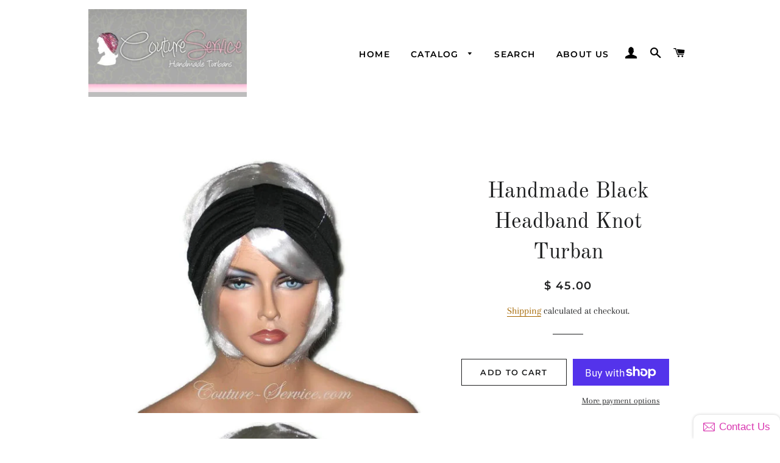

--- FILE ---
content_type: text/html; charset=utf-8
request_url: https://www.google.com/recaptcha/api2/anchor?ar=1&k=6LektKoUAAAAAFTSxvJZIXR5XNNKyrZZucAtJV05&co=aHR0cHM6Ly9jb3V0dXJlLXNlcnZpY2UuY29tOjQ0Mw..&hl=en&v=N67nZn4AqZkNcbeMu4prBgzg&size=normal&anchor-ms=20000&execute-ms=30000&cb=rosd2jbi050v
body_size: 49313
content:
<!DOCTYPE HTML><html dir="ltr" lang="en"><head><meta http-equiv="Content-Type" content="text/html; charset=UTF-8">
<meta http-equiv="X-UA-Compatible" content="IE=edge">
<title>reCAPTCHA</title>
<style type="text/css">
/* cyrillic-ext */
@font-face {
  font-family: 'Roboto';
  font-style: normal;
  font-weight: 400;
  font-stretch: 100%;
  src: url(//fonts.gstatic.com/s/roboto/v48/KFO7CnqEu92Fr1ME7kSn66aGLdTylUAMa3GUBHMdazTgWw.woff2) format('woff2');
  unicode-range: U+0460-052F, U+1C80-1C8A, U+20B4, U+2DE0-2DFF, U+A640-A69F, U+FE2E-FE2F;
}
/* cyrillic */
@font-face {
  font-family: 'Roboto';
  font-style: normal;
  font-weight: 400;
  font-stretch: 100%;
  src: url(//fonts.gstatic.com/s/roboto/v48/KFO7CnqEu92Fr1ME7kSn66aGLdTylUAMa3iUBHMdazTgWw.woff2) format('woff2');
  unicode-range: U+0301, U+0400-045F, U+0490-0491, U+04B0-04B1, U+2116;
}
/* greek-ext */
@font-face {
  font-family: 'Roboto';
  font-style: normal;
  font-weight: 400;
  font-stretch: 100%;
  src: url(//fonts.gstatic.com/s/roboto/v48/KFO7CnqEu92Fr1ME7kSn66aGLdTylUAMa3CUBHMdazTgWw.woff2) format('woff2');
  unicode-range: U+1F00-1FFF;
}
/* greek */
@font-face {
  font-family: 'Roboto';
  font-style: normal;
  font-weight: 400;
  font-stretch: 100%;
  src: url(//fonts.gstatic.com/s/roboto/v48/KFO7CnqEu92Fr1ME7kSn66aGLdTylUAMa3-UBHMdazTgWw.woff2) format('woff2');
  unicode-range: U+0370-0377, U+037A-037F, U+0384-038A, U+038C, U+038E-03A1, U+03A3-03FF;
}
/* math */
@font-face {
  font-family: 'Roboto';
  font-style: normal;
  font-weight: 400;
  font-stretch: 100%;
  src: url(//fonts.gstatic.com/s/roboto/v48/KFO7CnqEu92Fr1ME7kSn66aGLdTylUAMawCUBHMdazTgWw.woff2) format('woff2');
  unicode-range: U+0302-0303, U+0305, U+0307-0308, U+0310, U+0312, U+0315, U+031A, U+0326-0327, U+032C, U+032F-0330, U+0332-0333, U+0338, U+033A, U+0346, U+034D, U+0391-03A1, U+03A3-03A9, U+03B1-03C9, U+03D1, U+03D5-03D6, U+03F0-03F1, U+03F4-03F5, U+2016-2017, U+2034-2038, U+203C, U+2040, U+2043, U+2047, U+2050, U+2057, U+205F, U+2070-2071, U+2074-208E, U+2090-209C, U+20D0-20DC, U+20E1, U+20E5-20EF, U+2100-2112, U+2114-2115, U+2117-2121, U+2123-214F, U+2190, U+2192, U+2194-21AE, U+21B0-21E5, U+21F1-21F2, U+21F4-2211, U+2213-2214, U+2216-22FF, U+2308-230B, U+2310, U+2319, U+231C-2321, U+2336-237A, U+237C, U+2395, U+239B-23B7, U+23D0, U+23DC-23E1, U+2474-2475, U+25AF, U+25B3, U+25B7, U+25BD, U+25C1, U+25CA, U+25CC, U+25FB, U+266D-266F, U+27C0-27FF, U+2900-2AFF, U+2B0E-2B11, U+2B30-2B4C, U+2BFE, U+3030, U+FF5B, U+FF5D, U+1D400-1D7FF, U+1EE00-1EEFF;
}
/* symbols */
@font-face {
  font-family: 'Roboto';
  font-style: normal;
  font-weight: 400;
  font-stretch: 100%;
  src: url(//fonts.gstatic.com/s/roboto/v48/KFO7CnqEu92Fr1ME7kSn66aGLdTylUAMaxKUBHMdazTgWw.woff2) format('woff2');
  unicode-range: U+0001-000C, U+000E-001F, U+007F-009F, U+20DD-20E0, U+20E2-20E4, U+2150-218F, U+2190, U+2192, U+2194-2199, U+21AF, U+21E6-21F0, U+21F3, U+2218-2219, U+2299, U+22C4-22C6, U+2300-243F, U+2440-244A, U+2460-24FF, U+25A0-27BF, U+2800-28FF, U+2921-2922, U+2981, U+29BF, U+29EB, U+2B00-2BFF, U+4DC0-4DFF, U+FFF9-FFFB, U+10140-1018E, U+10190-1019C, U+101A0, U+101D0-101FD, U+102E0-102FB, U+10E60-10E7E, U+1D2C0-1D2D3, U+1D2E0-1D37F, U+1F000-1F0FF, U+1F100-1F1AD, U+1F1E6-1F1FF, U+1F30D-1F30F, U+1F315, U+1F31C, U+1F31E, U+1F320-1F32C, U+1F336, U+1F378, U+1F37D, U+1F382, U+1F393-1F39F, U+1F3A7-1F3A8, U+1F3AC-1F3AF, U+1F3C2, U+1F3C4-1F3C6, U+1F3CA-1F3CE, U+1F3D4-1F3E0, U+1F3ED, U+1F3F1-1F3F3, U+1F3F5-1F3F7, U+1F408, U+1F415, U+1F41F, U+1F426, U+1F43F, U+1F441-1F442, U+1F444, U+1F446-1F449, U+1F44C-1F44E, U+1F453, U+1F46A, U+1F47D, U+1F4A3, U+1F4B0, U+1F4B3, U+1F4B9, U+1F4BB, U+1F4BF, U+1F4C8-1F4CB, U+1F4D6, U+1F4DA, U+1F4DF, U+1F4E3-1F4E6, U+1F4EA-1F4ED, U+1F4F7, U+1F4F9-1F4FB, U+1F4FD-1F4FE, U+1F503, U+1F507-1F50B, U+1F50D, U+1F512-1F513, U+1F53E-1F54A, U+1F54F-1F5FA, U+1F610, U+1F650-1F67F, U+1F687, U+1F68D, U+1F691, U+1F694, U+1F698, U+1F6AD, U+1F6B2, U+1F6B9-1F6BA, U+1F6BC, U+1F6C6-1F6CF, U+1F6D3-1F6D7, U+1F6E0-1F6EA, U+1F6F0-1F6F3, U+1F6F7-1F6FC, U+1F700-1F7FF, U+1F800-1F80B, U+1F810-1F847, U+1F850-1F859, U+1F860-1F887, U+1F890-1F8AD, U+1F8B0-1F8BB, U+1F8C0-1F8C1, U+1F900-1F90B, U+1F93B, U+1F946, U+1F984, U+1F996, U+1F9E9, U+1FA00-1FA6F, U+1FA70-1FA7C, U+1FA80-1FA89, U+1FA8F-1FAC6, U+1FACE-1FADC, U+1FADF-1FAE9, U+1FAF0-1FAF8, U+1FB00-1FBFF;
}
/* vietnamese */
@font-face {
  font-family: 'Roboto';
  font-style: normal;
  font-weight: 400;
  font-stretch: 100%;
  src: url(//fonts.gstatic.com/s/roboto/v48/KFO7CnqEu92Fr1ME7kSn66aGLdTylUAMa3OUBHMdazTgWw.woff2) format('woff2');
  unicode-range: U+0102-0103, U+0110-0111, U+0128-0129, U+0168-0169, U+01A0-01A1, U+01AF-01B0, U+0300-0301, U+0303-0304, U+0308-0309, U+0323, U+0329, U+1EA0-1EF9, U+20AB;
}
/* latin-ext */
@font-face {
  font-family: 'Roboto';
  font-style: normal;
  font-weight: 400;
  font-stretch: 100%;
  src: url(//fonts.gstatic.com/s/roboto/v48/KFO7CnqEu92Fr1ME7kSn66aGLdTylUAMa3KUBHMdazTgWw.woff2) format('woff2');
  unicode-range: U+0100-02BA, U+02BD-02C5, U+02C7-02CC, U+02CE-02D7, U+02DD-02FF, U+0304, U+0308, U+0329, U+1D00-1DBF, U+1E00-1E9F, U+1EF2-1EFF, U+2020, U+20A0-20AB, U+20AD-20C0, U+2113, U+2C60-2C7F, U+A720-A7FF;
}
/* latin */
@font-face {
  font-family: 'Roboto';
  font-style: normal;
  font-weight: 400;
  font-stretch: 100%;
  src: url(//fonts.gstatic.com/s/roboto/v48/KFO7CnqEu92Fr1ME7kSn66aGLdTylUAMa3yUBHMdazQ.woff2) format('woff2');
  unicode-range: U+0000-00FF, U+0131, U+0152-0153, U+02BB-02BC, U+02C6, U+02DA, U+02DC, U+0304, U+0308, U+0329, U+2000-206F, U+20AC, U+2122, U+2191, U+2193, U+2212, U+2215, U+FEFF, U+FFFD;
}
/* cyrillic-ext */
@font-face {
  font-family: 'Roboto';
  font-style: normal;
  font-weight: 500;
  font-stretch: 100%;
  src: url(//fonts.gstatic.com/s/roboto/v48/KFO7CnqEu92Fr1ME7kSn66aGLdTylUAMa3GUBHMdazTgWw.woff2) format('woff2');
  unicode-range: U+0460-052F, U+1C80-1C8A, U+20B4, U+2DE0-2DFF, U+A640-A69F, U+FE2E-FE2F;
}
/* cyrillic */
@font-face {
  font-family: 'Roboto';
  font-style: normal;
  font-weight: 500;
  font-stretch: 100%;
  src: url(//fonts.gstatic.com/s/roboto/v48/KFO7CnqEu92Fr1ME7kSn66aGLdTylUAMa3iUBHMdazTgWw.woff2) format('woff2');
  unicode-range: U+0301, U+0400-045F, U+0490-0491, U+04B0-04B1, U+2116;
}
/* greek-ext */
@font-face {
  font-family: 'Roboto';
  font-style: normal;
  font-weight: 500;
  font-stretch: 100%;
  src: url(//fonts.gstatic.com/s/roboto/v48/KFO7CnqEu92Fr1ME7kSn66aGLdTylUAMa3CUBHMdazTgWw.woff2) format('woff2');
  unicode-range: U+1F00-1FFF;
}
/* greek */
@font-face {
  font-family: 'Roboto';
  font-style: normal;
  font-weight: 500;
  font-stretch: 100%;
  src: url(//fonts.gstatic.com/s/roboto/v48/KFO7CnqEu92Fr1ME7kSn66aGLdTylUAMa3-UBHMdazTgWw.woff2) format('woff2');
  unicode-range: U+0370-0377, U+037A-037F, U+0384-038A, U+038C, U+038E-03A1, U+03A3-03FF;
}
/* math */
@font-face {
  font-family: 'Roboto';
  font-style: normal;
  font-weight: 500;
  font-stretch: 100%;
  src: url(//fonts.gstatic.com/s/roboto/v48/KFO7CnqEu92Fr1ME7kSn66aGLdTylUAMawCUBHMdazTgWw.woff2) format('woff2');
  unicode-range: U+0302-0303, U+0305, U+0307-0308, U+0310, U+0312, U+0315, U+031A, U+0326-0327, U+032C, U+032F-0330, U+0332-0333, U+0338, U+033A, U+0346, U+034D, U+0391-03A1, U+03A3-03A9, U+03B1-03C9, U+03D1, U+03D5-03D6, U+03F0-03F1, U+03F4-03F5, U+2016-2017, U+2034-2038, U+203C, U+2040, U+2043, U+2047, U+2050, U+2057, U+205F, U+2070-2071, U+2074-208E, U+2090-209C, U+20D0-20DC, U+20E1, U+20E5-20EF, U+2100-2112, U+2114-2115, U+2117-2121, U+2123-214F, U+2190, U+2192, U+2194-21AE, U+21B0-21E5, U+21F1-21F2, U+21F4-2211, U+2213-2214, U+2216-22FF, U+2308-230B, U+2310, U+2319, U+231C-2321, U+2336-237A, U+237C, U+2395, U+239B-23B7, U+23D0, U+23DC-23E1, U+2474-2475, U+25AF, U+25B3, U+25B7, U+25BD, U+25C1, U+25CA, U+25CC, U+25FB, U+266D-266F, U+27C0-27FF, U+2900-2AFF, U+2B0E-2B11, U+2B30-2B4C, U+2BFE, U+3030, U+FF5B, U+FF5D, U+1D400-1D7FF, U+1EE00-1EEFF;
}
/* symbols */
@font-face {
  font-family: 'Roboto';
  font-style: normal;
  font-weight: 500;
  font-stretch: 100%;
  src: url(//fonts.gstatic.com/s/roboto/v48/KFO7CnqEu92Fr1ME7kSn66aGLdTylUAMaxKUBHMdazTgWw.woff2) format('woff2');
  unicode-range: U+0001-000C, U+000E-001F, U+007F-009F, U+20DD-20E0, U+20E2-20E4, U+2150-218F, U+2190, U+2192, U+2194-2199, U+21AF, U+21E6-21F0, U+21F3, U+2218-2219, U+2299, U+22C4-22C6, U+2300-243F, U+2440-244A, U+2460-24FF, U+25A0-27BF, U+2800-28FF, U+2921-2922, U+2981, U+29BF, U+29EB, U+2B00-2BFF, U+4DC0-4DFF, U+FFF9-FFFB, U+10140-1018E, U+10190-1019C, U+101A0, U+101D0-101FD, U+102E0-102FB, U+10E60-10E7E, U+1D2C0-1D2D3, U+1D2E0-1D37F, U+1F000-1F0FF, U+1F100-1F1AD, U+1F1E6-1F1FF, U+1F30D-1F30F, U+1F315, U+1F31C, U+1F31E, U+1F320-1F32C, U+1F336, U+1F378, U+1F37D, U+1F382, U+1F393-1F39F, U+1F3A7-1F3A8, U+1F3AC-1F3AF, U+1F3C2, U+1F3C4-1F3C6, U+1F3CA-1F3CE, U+1F3D4-1F3E0, U+1F3ED, U+1F3F1-1F3F3, U+1F3F5-1F3F7, U+1F408, U+1F415, U+1F41F, U+1F426, U+1F43F, U+1F441-1F442, U+1F444, U+1F446-1F449, U+1F44C-1F44E, U+1F453, U+1F46A, U+1F47D, U+1F4A3, U+1F4B0, U+1F4B3, U+1F4B9, U+1F4BB, U+1F4BF, U+1F4C8-1F4CB, U+1F4D6, U+1F4DA, U+1F4DF, U+1F4E3-1F4E6, U+1F4EA-1F4ED, U+1F4F7, U+1F4F9-1F4FB, U+1F4FD-1F4FE, U+1F503, U+1F507-1F50B, U+1F50D, U+1F512-1F513, U+1F53E-1F54A, U+1F54F-1F5FA, U+1F610, U+1F650-1F67F, U+1F687, U+1F68D, U+1F691, U+1F694, U+1F698, U+1F6AD, U+1F6B2, U+1F6B9-1F6BA, U+1F6BC, U+1F6C6-1F6CF, U+1F6D3-1F6D7, U+1F6E0-1F6EA, U+1F6F0-1F6F3, U+1F6F7-1F6FC, U+1F700-1F7FF, U+1F800-1F80B, U+1F810-1F847, U+1F850-1F859, U+1F860-1F887, U+1F890-1F8AD, U+1F8B0-1F8BB, U+1F8C0-1F8C1, U+1F900-1F90B, U+1F93B, U+1F946, U+1F984, U+1F996, U+1F9E9, U+1FA00-1FA6F, U+1FA70-1FA7C, U+1FA80-1FA89, U+1FA8F-1FAC6, U+1FACE-1FADC, U+1FADF-1FAE9, U+1FAF0-1FAF8, U+1FB00-1FBFF;
}
/* vietnamese */
@font-face {
  font-family: 'Roboto';
  font-style: normal;
  font-weight: 500;
  font-stretch: 100%;
  src: url(//fonts.gstatic.com/s/roboto/v48/KFO7CnqEu92Fr1ME7kSn66aGLdTylUAMa3OUBHMdazTgWw.woff2) format('woff2');
  unicode-range: U+0102-0103, U+0110-0111, U+0128-0129, U+0168-0169, U+01A0-01A1, U+01AF-01B0, U+0300-0301, U+0303-0304, U+0308-0309, U+0323, U+0329, U+1EA0-1EF9, U+20AB;
}
/* latin-ext */
@font-face {
  font-family: 'Roboto';
  font-style: normal;
  font-weight: 500;
  font-stretch: 100%;
  src: url(//fonts.gstatic.com/s/roboto/v48/KFO7CnqEu92Fr1ME7kSn66aGLdTylUAMa3KUBHMdazTgWw.woff2) format('woff2');
  unicode-range: U+0100-02BA, U+02BD-02C5, U+02C7-02CC, U+02CE-02D7, U+02DD-02FF, U+0304, U+0308, U+0329, U+1D00-1DBF, U+1E00-1E9F, U+1EF2-1EFF, U+2020, U+20A0-20AB, U+20AD-20C0, U+2113, U+2C60-2C7F, U+A720-A7FF;
}
/* latin */
@font-face {
  font-family: 'Roboto';
  font-style: normal;
  font-weight: 500;
  font-stretch: 100%;
  src: url(//fonts.gstatic.com/s/roboto/v48/KFO7CnqEu92Fr1ME7kSn66aGLdTylUAMa3yUBHMdazQ.woff2) format('woff2');
  unicode-range: U+0000-00FF, U+0131, U+0152-0153, U+02BB-02BC, U+02C6, U+02DA, U+02DC, U+0304, U+0308, U+0329, U+2000-206F, U+20AC, U+2122, U+2191, U+2193, U+2212, U+2215, U+FEFF, U+FFFD;
}
/* cyrillic-ext */
@font-face {
  font-family: 'Roboto';
  font-style: normal;
  font-weight: 900;
  font-stretch: 100%;
  src: url(//fonts.gstatic.com/s/roboto/v48/KFO7CnqEu92Fr1ME7kSn66aGLdTylUAMa3GUBHMdazTgWw.woff2) format('woff2');
  unicode-range: U+0460-052F, U+1C80-1C8A, U+20B4, U+2DE0-2DFF, U+A640-A69F, U+FE2E-FE2F;
}
/* cyrillic */
@font-face {
  font-family: 'Roboto';
  font-style: normal;
  font-weight: 900;
  font-stretch: 100%;
  src: url(//fonts.gstatic.com/s/roboto/v48/KFO7CnqEu92Fr1ME7kSn66aGLdTylUAMa3iUBHMdazTgWw.woff2) format('woff2');
  unicode-range: U+0301, U+0400-045F, U+0490-0491, U+04B0-04B1, U+2116;
}
/* greek-ext */
@font-face {
  font-family: 'Roboto';
  font-style: normal;
  font-weight: 900;
  font-stretch: 100%;
  src: url(//fonts.gstatic.com/s/roboto/v48/KFO7CnqEu92Fr1ME7kSn66aGLdTylUAMa3CUBHMdazTgWw.woff2) format('woff2');
  unicode-range: U+1F00-1FFF;
}
/* greek */
@font-face {
  font-family: 'Roboto';
  font-style: normal;
  font-weight: 900;
  font-stretch: 100%;
  src: url(//fonts.gstatic.com/s/roboto/v48/KFO7CnqEu92Fr1ME7kSn66aGLdTylUAMa3-UBHMdazTgWw.woff2) format('woff2');
  unicode-range: U+0370-0377, U+037A-037F, U+0384-038A, U+038C, U+038E-03A1, U+03A3-03FF;
}
/* math */
@font-face {
  font-family: 'Roboto';
  font-style: normal;
  font-weight: 900;
  font-stretch: 100%;
  src: url(//fonts.gstatic.com/s/roboto/v48/KFO7CnqEu92Fr1ME7kSn66aGLdTylUAMawCUBHMdazTgWw.woff2) format('woff2');
  unicode-range: U+0302-0303, U+0305, U+0307-0308, U+0310, U+0312, U+0315, U+031A, U+0326-0327, U+032C, U+032F-0330, U+0332-0333, U+0338, U+033A, U+0346, U+034D, U+0391-03A1, U+03A3-03A9, U+03B1-03C9, U+03D1, U+03D5-03D6, U+03F0-03F1, U+03F4-03F5, U+2016-2017, U+2034-2038, U+203C, U+2040, U+2043, U+2047, U+2050, U+2057, U+205F, U+2070-2071, U+2074-208E, U+2090-209C, U+20D0-20DC, U+20E1, U+20E5-20EF, U+2100-2112, U+2114-2115, U+2117-2121, U+2123-214F, U+2190, U+2192, U+2194-21AE, U+21B0-21E5, U+21F1-21F2, U+21F4-2211, U+2213-2214, U+2216-22FF, U+2308-230B, U+2310, U+2319, U+231C-2321, U+2336-237A, U+237C, U+2395, U+239B-23B7, U+23D0, U+23DC-23E1, U+2474-2475, U+25AF, U+25B3, U+25B7, U+25BD, U+25C1, U+25CA, U+25CC, U+25FB, U+266D-266F, U+27C0-27FF, U+2900-2AFF, U+2B0E-2B11, U+2B30-2B4C, U+2BFE, U+3030, U+FF5B, U+FF5D, U+1D400-1D7FF, U+1EE00-1EEFF;
}
/* symbols */
@font-face {
  font-family: 'Roboto';
  font-style: normal;
  font-weight: 900;
  font-stretch: 100%;
  src: url(//fonts.gstatic.com/s/roboto/v48/KFO7CnqEu92Fr1ME7kSn66aGLdTylUAMaxKUBHMdazTgWw.woff2) format('woff2');
  unicode-range: U+0001-000C, U+000E-001F, U+007F-009F, U+20DD-20E0, U+20E2-20E4, U+2150-218F, U+2190, U+2192, U+2194-2199, U+21AF, U+21E6-21F0, U+21F3, U+2218-2219, U+2299, U+22C4-22C6, U+2300-243F, U+2440-244A, U+2460-24FF, U+25A0-27BF, U+2800-28FF, U+2921-2922, U+2981, U+29BF, U+29EB, U+2B00-2BFF, U+4DC0-4DFF, U+FFF9-FFFB, U+10140-1018E, U+10190-1019C, U+101A0, U+101D0-101FD, U+102E0-102FB, U+10E60-10E7E, U+1D2C0-1D2D3, U+1D2E0-1D37F, U+1F000-1F0FF, U+1F100-1F1AD, U+1F1E6-1F1FF, U+1F30D-1F30F, U+1F315, U+1F31C, U+1F31E, U+1F320-1F32C, U+1F336, U+1F378, U+1F37D, U+1F382, U+1F393-1F39F, U+1F3A7-1F3A8, U+1F3AC-1F3AF, U+1F3C2, U+1F3C4-1F3C6, U+1F3CA-1F3CE, U+1F3D4-1F3E0, U+1F3ED, U+1F3F1-1F3F3, U+1F3F5-1F3F7, U+1F408, U+1F415, U+1F41F, U+1F426, U+1F43F, U+1F441-1F442, U+1F444, U+1F446-1F449, U+1F44C-1F44E, U+1F453, U+1F46A, U+1F47D, U+1F4A3, U+1F4B0, U+1F4B3, U+1F4B9, U+1F4BB, U+1F4BF, U+1F4C8-1F4CB, U+1F4D6, U+1F4DA, U+1F4DF, U+1F4E3-1F4E6, U+1F4EA-1F4ED, U+1F4F7, U+1F4F9-1F4FB, U+1F4FD-1F4FE, U+1F503, U+1F507-1F50B, U+1F50D, U+1F512-1F513, U+1F53E-1F54A, U+1F54F-1F5FA, U+1F610, U+1F650-1F67F, U+1F687, U+1F68D, U+1F691, U+1F694, U+1F698, U+1F6AD, U+1F6B2, U+1F6B9-1F6BA, U+1F6BC, U+1F6C6-1F6CF, U+1F6D3-1F6D7, U+1F6E0-1F6EA, U+1F6F0-1F6F3, U+1F6F7-1F6FC, U+1F700-1F7FF, U+1F800-1F80B, U+1F810-1F847, U+1F850-1F859, U+1F860-1F887, U+1F890-1F8AD, U+1F8B0-1F8BB, U+1F8C0-1F8C1, U+1F900-1F90B, U+1F93B, U+1F946, U+1F984, U+1F996, U+1F9E9, U+1FA00-1FA6F, U+1FA70-1FA7C, U+1FA80-1FA89, U+1FA8F-1FAC6, U+1FACE-1FADC, U+1FADF-1FAE9, U+1FAF0-1FAF8, U+1FB00-1FBFF;
}
/* vietnamese */
@font-face {
  font-family: 'Roboto';
  font-style: normal;
  font-weight: 900;
  font-stretch: 100%;
  src: url(//fonts.gstatic.com/s/roboto/v48/KFO7CnqEu92Fr1ME7kSn66aGLdTylUAMa3OUBHMdazTgWw.woff2) format('woff2');
  unicode-range: U+0102-0103, U+0110-0111, U+0128-0129, U+0168-0169, U+01A0-01A1, U+01AF-01B0, U+0300-0301, U+0303-0304, U+0308-0309, U+0323, U+0329, U+1EA0-1EF9, U+20AB;
}
/* latin-ext */
@font-face {
  font-family: 'Roboto';
  font-style: normal;
  font-weight: 900;
  font-stretch: 100%;
  src: url(//fonts.gstatic.com/s/roboto/v48/KFO7CnqEu92Fr1ME7kSn66aGLdTylUAMa3KUBHMdazTgWw.woff2) format('woff2');
  unicode-range: U+0100-02BA, U+02BD-02C5, U+02C7-02CC, U+02CE-02D7, U+02DD-02FF, U+0304, U+0308, U+0329, U+1D00-1DBF, U+1E00-1E9F, U+1EF2-1EFF, U+2020, U+20A0-20AB, U+20AD-20C0, U+2113, U+2C60-2C7F, U+A720-A7FF;
}
/* latin */
@font-face {
  font-family: 'Roboto';
  font-style: normal;
  font-weight: 900;
  font-stretch: 100%;
  src: url(//fonts.gstatic.com/s/roboto/v48/KFO7CnqEu92Fr1ME7kSn66aGLdTylUAMa3yUBHMdazQ.woff2) format('woff2');
  unicode-range: U+0000-00FF, U+0131, U+0152-0153, U+02BB-02BC, U+02C6, U+02DA, U+02DC, U+0304, U+0308, U+0329, U+2000-206F, U+20AC, U+2122, U+2191, U+2193, U+2212, U+2215, U+FEFF, U+FFFD;
}

</style>
<link rel="stylesheet" type="text/css" href="https://www.gstatic.com/recaptcha/releases/N67nZn4AqZkNcbeMu4prBgzg/styles__ltr.css">
<script nonce="pTSmW4n8W5JCCQXApgRSTQ" type="text/javascript">window['__recaptcha_api'] = 'https://www.google.com/recaptcha/api2/';</script>
<script type="text/javascript" src="https://www.gstatic.com/recaptcha/releases/N67nZn4AqZkNcbeMu4prBgzg/recaptcha__en.js" nonce="pTSmW4n8W5JCCQXApgRSTQ">
      
    </script></head>
<body><div id="rc-anchor-alert" class="rc-anchor-alert"></div>
<input type="hidden" id="recaptcha-token" value="[base64]">
<script type="text/javascript" nonce="pTSmW4n8W5JCCQXApgRSTQ">
      recaptcha.anchor.Main.init("[\x22ainput\x22,[\x22bgdata\x22,\x22\x22,\[base64]/[base64]/[base64]/[base64]/[base64]/[base64]/KGcoTywyNTMsTy5PKSxVRyhPLEMpKTpnKE8sMjUzLEMpLE8pKSxsKSksTykpfSxieT1mdW5jdGlvbihDLE8sdSxsKXtmb3IobD0odT1SKEMpLDApO08+MDtPLS0pbD1sPDw4fFooQyk7ZyhDLHUsbCl9LFVHPWZ1bmN0aW9uKEMsTyl7Qy5pLmxlbmd0aD4xMDQ/[base64]/[base64]/[base64]/[base64]/[base64]/[base64]/[base64]\\u003d\x22,\[base64]\\u003d\\u003d\x22,\x22wpLDrcOgwqvCrsOew6XDp8O9GMKsVnnDrsKiRkUTw7nDjxvCssK9BsKBwoBFwoDCkMOYw6YsworCiHAZNsOtw4IfLXUhXUABVH4QcMOMw49qXxnDrWXCiRUwJk/ChMOyw49jVHhSwqcZSkx7MQVAw7Jmw5g1wqIawrXChD/[base64]/CnsOzW8OuEMKPw7XCu8OZGT4LEEzCvcOQO8OhwrcNP8KgGk3DpsOxP8KYMRjDt23CgMOSw4TCmHDCgsKJNcOiw7XCkAYJBxXCpzAmwqrDssKZa8OKW8KJEMKXw5rDp3XCuMO0wqfCv8KRL3Nqw7DCqcOSwqXCmCAwSMOQw6/CoRlnwrLDucKIw5DDp8OzwqbDuMODDMOLwq/[base64]/Dp8Obw5vDs8KaDHsMw7goKBXDn1TDqcObLsKkwrDDlTnDj8OXw6VIw68Jwqx5wqpWw6DCvyBnw40saSB0wpXDqcK+w7PChcKbwoDDk8K5w44HSWsiUcKFw4o4N2JcJxdkH13DkMKGwqUxKsKew6kIQ8OBcVvClTPDm8KIwp/DlXA9w6/ChR9SIsKfw7zDiF8NB8OMQHzDnMKdw5/[base64]/w5FtwrrDr8KPw5QUw5bCh0bCjUI7w5bDj2vCjDt/fWnCoCLDo8Ouw7TDr13CjsKPw7fCvkPDuMOeZsOQw7fCvcO0QDlmwo3DnsOpU13Chl9uw6zCvSYZwq8BCXnDtx8+w7wPUiXDqgrDrGXCoAJ1BndPOsO3w7EBCsKXHnHDrMOLwq/CssOGZsOSOsKiwofDgnnDi8O4YTcaw73Dtn3DnsK/OsKNEcOqw5bCt8K3EcKLwrrClsOnfsKUw77Cn8Kfw5fCn8OTXHFuw5jDml/[base64]/DjXDClhc8VcObw7BswpBjcMK4wr/[base64]/[base64]/DnsOcaMOTwpZ3wpTCmcKmwrfColzDqVnCoMOxw5jCnBXCo0zCjMKCw7oSw55gwpV0XTQpw4fChsOqwo0awoDCisKXfsKww4pXAMOUwqcsN1DDpk5aw40Zw4o/w7dlwqXCtMOte3PCrGbDoQjCqD3Dn8KNwqHClcOQXcOne8ObfnVgw4Yww7jDkz7DhcOlNcKnw7xIw6LDll1SPT3DrBvCoSdywoLDqhkRWDzDmsKOcB9awp9ERsKdFl/CviBoB8Olw4xMw5DCv8OAWC/[base64]/[base64]/ChzTCosK/w6lEY8Ocwrkyw7AswprDgMK7AFp1wp/CumQ9Y8KKHsO/KcO3wq3DnAsHXcK+w6TCkMOIB1NWw5nDrcOowrdtQcOpw4nClBUbQ3vDiFLDgcO7w5c/w6rDkcKcwo/Dsy7Dq1nCkRPDjcOhwoMVw7lydsK+woBmUA8ddMKwJlpxCcKxwpBSw6vDvVDDl3nCii7DlsKRw4vDvW/[base64]/AEvDnHvCocKaBiHDqsKowrvCg8OeLSNqw6LDoQZEagPDt0fCvl4hwqx6wrjDkMOTHztuwo8LSMKkMTnDgFJJVMKRwo/DjXTCsMK2wqdYagXCngF8PVbDrH4Aw7/[base64]/w7BKw5DDhkHDpcKidsKLwrjDt8KTw5bCjxF8d09yw4dBKMK2w6U0BSDDuxXCn8OWw5jDoMK/w5LCkcKkEnjDrMK/wqXCpFzCp8OaP3bCosODw7bDpXrCrjstwrkcw6zDr8OkTFh4LD3CusOBwr3CvsKyc8KndcObDcOrWcKrPcKcZB7CgyVgE8KTwpXDusKUwqjCsXI/EMOOwpzClcOUGloewq3CnsK3OmbClU4rahHCgSIfSMOKJzLDtSkNf2TDksKHBW7ChUEow6xGRcOpVcKnw7/Dh8OFwo9NwrvDiTDCk8K9w4jCqVklw6vCm8KVwpYbwqtkE8OWw6oCAcOcamYxwozCu8Kiw4JJwrwxwp3CkcKbRsOgEsK3CcKGH8KBw7sqKSjDqWnDrcO+wp4/dsOCVcKXJTLDicKtwpcWwp3CrEfDpXHCrMOGwo9Pw51VH8K4wrnCjcOqCcO+McO/[base64]/wp7DpcK5w70AZwBVwrTDtcOAMEHCkcKtHMKfw4gMwoESI8OiRsOwPsKJwr8gI8ONUxDCgntcYXphw4vCum8DwqLCocOgbMKTQ8OCwqrDucObNn3DiMORNEo3w4PClMOAL8KfAU/DicKpcwbCjcKwwqprw65GwovDhcKebUhLKsOqVm/[base64]/DkMONw4gmwqNoIcOqCWR0w4zCocOqwqDDrWxKwp8Yw4HCq8K5w65waEDChMKSTMKAw64hw6vCqMKGFcK3Kkhpw7o2LVAhw7fDtEjDvTrCi8Kww6hvdD3Cs8OYIsOswrpWG3/DosKsEsKsw5vCpsO5YsOaPXkrEsOcEDZRwqnCj8K0TsOhw4o/e8KyWRx4ekJFw71ZQcKew6vCi2vChyDDhHMKwrnCnsOQw67CvcOHRcKIWjchwrA0w4E5L8KUw5lPdzEuw5FGYnczNcOPw5/Ck8Oqd8KUwqnDohDCmjrCuyPClBlVT8OAw70DwplVw5Rdwq8EwoXCuybDkXZ/[base64]/[base64]/ahvDv1vCnjQ1w7/ClMKGK3TCrMKFOcKEwogPwrPCqQMGwp9sBFs5wrHDok3ClcOJKMOYw5DDvcOFwrLCgibDqsKZe8ObwrwMwovDhMK7w5bCnMKJVMKjREJCQcKrdSfDqQ/Dp8KEMsOKw6LDlsOJEzoewpjDusOFwrAAw5PCqzfDq8O7w6vDksOBw4bCpcOSw6ouBQlsECfDs0MGw6R/wpB+BnJTOhbDssKLw4jDvVfDqsOtYRXDnwjCq8KxLsKGFmHCjsOCPcK5wqJUN2Z8GcKawrhNw6LCjBVFwr/CssKRB8KVwo8jw7sFI8OuNxzDkcKcC8KXHgx+wo3CocOfAsKUw5Q9wqRafAZfw4LDp3MFKsKMGcKvdjIlw4MQw4fDisOLCsOMw6pcE8OqMsKCbTRXwrDChcK5IMOZS8KResOfEsKPRsK/R04jKMOcwpclw4fDnsKrw6RIMxbCjcOVw4vCmSt/PigZw5PCs2crw7/DkijDksKPwrg5WgLCoMKkAS3DocO/fUzCji/CvXBuf8KJw5XDtsK3wqkNNcK5R8KVw449wrbCvHZDXsOPVMOATwArw7PDjH9Rwq0XDsKfQMOSM1DCpWoEA8OCwrzCsizCvcOyTcOIfmo3GE8Uw4ZzES/CtEs2w6TDiUbDjFtoSCXDqALCmcO3w6g4wobDiMKgKsKVGCJBTsKzwrEqNmLCj8KZOsKqwqHDhxBtE8OLw68UScK2w78UVhdvwqtTw5nDqm5nV8Oxw7DDnsO0MMOqw5dgwoRmwo9Iw6ZaBwQMwpfChsOaeRDCgToqVcO5FMOWOsKAw4JSLxDDvMKWw6DCtMKgwr/CnjPCly7DmyfDkW/CvDrCrcOPwq3DjUXCnSVPNcKOw6zCnRLCqQPDkVk+w7I/wqfDp8KIw63DhyJoccOOw7XCm8KJX8OKwqHDjsKUw4rChQxlw4kawpBqwqREw7LCghtWw75NCV/DnMOMNzLDhHnDocKRMsOKw5cZw7o9OMONw5rDt8KWVEDCkGQHRRTClh5qwr4nw7DDrWg8ImTCqG4CLcKVZkl2w5FxFTNwwqfDrMKvBVdkwrBawp5/w68oOMOabMOZw53CisKEwrXCrMOdwqVIwo/CqBxFwqPDrAHCk8KTYTvCumnDlMOhccOzOQEdw5EGw6RTOmHCr11gwoo4w792GFsUfsOIWcOJUsOCT8O9w6BIwozCk8OmLyLCjDscwpMPFcKpw7PDu155c1bDvj/DrB1uwrDCqRwoK8O5ZyTCnkHCrSEQQ2bDvMKaw65pLMKtCcKEwqRBwpMtwoUGJG1dwqXDrMKbw7TCpixbw4PDknU/agZ4PsKIwq7Dt3TChw0ewojDpBUlT3k0J8OiSkHCnsKWw4LDlcKrPgLDti4/BsOKwrclWyjCusKswoILPU4oPMOmw4fDhzHCscO1wrg5fBvChxljw5FWwrZiPcOsDDPDlF3DuMOLwpUVw6BnMjzDt8KGZ0/Do8OIw6TCi8OkRRt8AcKswqPDkEYsfUojwq0vAWHDqHvCgGN7ccO+wrktw4LCuTfDhV7CvzfDvVvCiBHDhcKWe8KyPAsww44hGRZrw64hw6RLIcOSNwMMfEYnKgwMwrHCsmbDklTCh8KYwqIqw6Fiwq/DocKLw7grUsOzwq7DvcKOLn3ChyzDj8KNwqEKwoIlw7YSMEvChW9xw6c8fT/CkMOzEMOaaXjDsE41J8OIwrccckVZWcKAw5PCt34ZwrDDvcK+w5DDusOhFQpIQMOCw7/Cp8OlX3zCvcOkw6/DhwzCocOew6LCocOywq0WA3TDo8OFbMO0XmHClcKHwoXCmRIjwpjDjA4kwoPCrCcGwoTCusKtwpp3w6Mow7TDicKNd8Oywp3DqC9Ww5E6woFBw4LDucKAw6oWw6tND8OgIAfDn1/[base64]/w7tJUnVFw749w4LClcOhZMKgWx3Cj8KQw6lEw77DjMKHUsOUw4PCu8OYwr8lw6zCicKgAUfDhGgqwrHDp8OnYnBNKsOFI2vDncKAw6Jew7PDlMODwrw9wpbDmXd5w4Fgw6M/wp9QThPCjkPCk0PDl1rCkcOEN1TCvmhnWMKoajnCnsO2w4I4Ej9eJ0cDN8ORw5jCkcKlNnrDhyIOGFlMfy3CsxwIbCgjHhIWDcKiCG/Dj8OuFsKLwr3DucKIXEt9bgbCoMKbWcKGw43DgHvDkHvDvcOpwqbClQ9sIsKow6TCrhvDnjTCr8K3wonCmcOMd2woOHTCrQYOViQCHcK/wrHCrG9qaEYieQrCi8KpZMOsT8OjNsKZAcOswo54MAfDrcOJAFbDkcKtw4dcJcOLwpRuwqnCjzRmwqrDtBYuIMO3WMOrUMOyXHHDqnfCoA1/wq/DtCnCtVEqRnXDqsKwacOZWzPDgDl5N8KDwp5iNA/ClixMwoppw67Cm8OHwqJ3WlLCnCHCvwAjw57Dii8Ewo/[base64]/DoibDoMKKdsOuIcOtB0IUSjYtw41Jw7lbwrTDniTCnFoKKMOrMRbDqnAVU8Orw4LCn1pCwrbCkj9BGE7CunfDhjdpw4Z7CcOgSR5ywo0mEBJmwoLCmhTDh8Ogw6JIf8OLXcOPIcKaw6Y9IMKpw7DDpcKjcMKAw7HCvcOcFFXCnMKnw5k/[base64]/w53CmsOHC8KPWcOpdMOiw5XDhlHCvzHCq8OXS8KZMlPDrBloccKLwpd5MMKjwrMMK8Osw7oUwpYKGsOKwovCosKzDCR0wqTDl8KgHGrDqFvCusOIMxDDrAliP11Iw6HCkX3Dnh/DtDsWRlHDuyvCkUJTbQQjw7bDmsKATEXCg24IDw5KWsOiwovDj2pgw7kTw7JywoI1wrDDssKBGnTCisKHw44IwrXDl2Eyw6dpNlohd2jCmU3DuHg4w6sPcsOlBwcAwrnCrsKTwq/CvyFFJsO3w7RBZlYwwp7ClsKbwoXDocOsw6nCpcO/w7vDu8K7XE8zwq7CsRtxPy3DjMOvBsO/w7vDusOmw4Niw4jCvsK+wpPCg8KODEbCgSpXw7vDrXzCimnDncOow7M2eMKIcsKzD0vCoiU6w6PCsMOCwpFTw6TDu8KQwrPDrG0ALsKKwp7ChMKtw7VDRcOienvCm8K9cGbDm8KgScKUYURGdnVzw5AefTlqcsObPcKpw6DCisOWw4AbfMOIEsKAKRRpBsK0w4/DqQLDmXDCsFfCkillOsK2JcOyw45cwosEwrhlJgfDg8KubRDDusKrc8KTw4xOw6F6GcKlw7fCi8O6w5HDvzTDicKOw6zCv8KTcn3DqCg2c8KTwozDhMKqw4N+CBsZMhLCqxc+wozCiVsAw5LCscKyw4HCssOewrTCgUnDrMO+w4/DqnbCrG/CrMKPKQQKwolbY1LCusOYw7TCuHXDlHvDgcK+Y1VMwrMNw589WCsscGk/QjFCE8KsF8OgDMOwwqHCkRTCtcKGw5JlahJTJAfCmWs5w47CrMOyw5/Cp3lnwqrDgCBlw6/ChQFxw5g7acKFwptwPcK1w5UrYyAbw6/CoWtoKVYtYsK9w4Fsa1sHEsKREjbDsMKNKW3CqsKJPsOgO0LDr8OQw7peOcOAw6hQwqjDhV5Dw4jCmlbDiU/[base64]/[base64]/w5rCh2zChE7ChENlw4/ChsKYw7fCjidnwol8w55EOMOnw7LCrsOywprCscKiUV8kwqfCucOyXRPDjsOHw6E0w6XDusK0w7lONGfDhcKNeSXCkMKTwqxQZxcVw5N4PMOfw7jCusOVJ3huwpUDWsO7wrh/JQNBwqg8aWXDlMKLXVfDlkEiX8OFwpTCk8Kmw7PDqcO4w79Qwo3DjsKqw45fw5HDpsOrwqXCtcOyfRU5w4XClsOXw6DDrxk8Cy9Vw5fDgsO0G0fDq3zDtsOTSnjCuMOrQ8KdwrnDm8Ofw4XCgMK1wpJ7w6sBwotfw57Dmm7Cj3LDgkzDssOTw7/[base64]/DssOPEBtUU1lSAsKqwp/DiX/CosOkw7HDun7DmsOGeXXDkR1NwqU8wq5rwoDCoMKVwogVOMOVbRfCgB/CnAnClDTDsV8Tw6PDjsKSNxYuwrABesOdw5MZU8OdGGBhYMKtcMO9TMOYwqbCrlrDsEgcAcOYETbCgsOdwp7DrU47wrJnG8KhJcOkw77DgEBpw4/Doy0Bw4XCgMKHwoPDo8OVwojChW7Dqil8w5LCkC3Do8KNOxkyw5bDrMK1L3TCtsKbw7UoFhXDoH/DpcKdwrbCvjkawoDCtjTCn8Opwosqwp0kw7HDlk1eGMKjw5XDvGYhDMOwasKzPDXDhMKzQznCssKdw6EXwrQTMT3CtMOgw6kPEMOmw6QDbsOKV8OEbsO3ZwZ7w5MGwr1GwobDuWHDqEzCpMKawq/DssKdCsK3wrLCnTnDkcKbb8KCA2cNORpEJMKzwovCrjgnw4bDm1/Cog3DnzZPwpHCssKaw7FAb20zw7/DiUbCicK9Dnocw5MVScKzw7EYwpZfw6nCiXzDtB0Bw4MlwoROw67Dr8OZw7LDkMKuw6U3FMK6w6/CmADDucOOSgLCpHPCqsOlLyvCu8KcSSLCqsOIwpUwKiQpwq/DrTMyUsOuC8OXwobCpmDCkMK4WcOfwo7DngtKMSjCnBnDiMKEwqp6wozCvMOkwqDDmyDDm8Kkw7TCrRQPwonCvBPDgMKZCVQLBxPDucOqVB/CoMKTwpUmw6bCkGQ2wokvw6DCsFLCt8OWw6LDscOuGsOnXMKyKcOfDMOGw6BZU8ORw5/Dmm1VacOtGcK4S8KTGsO2BT7ChMK2woklUEXClCDDjsOWw6zCljktwqxRwoXCmwPCj2JQwp7DisK4w4/[base64]/Dg8O2w4/CrAvCsTnDrmjCjDERdH4yUS3Ci8KTZX4uw4XCsMKGwosmFsOlwoAOay3CoUQcw7rCn8OVwqLDm3UDRTPCrHFnwp0UM8OewrnCpy/[base64]/CnE5QM8KHaB8iwoLCh8OPOMOSdVYpw7RUTMKUKcKSw5BTwqPCo8OAV3YGwrICw7/CklTCmsO0KcOoGiDCssOKwoRSw4c5w4nDj2jDqg5sw747OSbDtxMJAsOgwprDhkwTw53CqMOAZmA9w63ClcOcw4DDusOafjd6wrExwqTChTJmTj/CjA3CscKXwq7CtkcIKMOcKcKRwqPDs37CnGTCi8KUIVg1w7tNFU3DucKSUsOdwqjCsHzDo8KGwrR8Wl97w6LCrsO5wq0OwoXDvmLDthTDmVo8wrnDhMKow6rDoMKyw4TCpigAw48wdcKhN2bClTjDvg4nwp0vAT8/[base64]/Cu1DClTYuPsKQwrLDjBEie8K1DMOvfHYFw6rDvcO5EELDtcKlwp8neBHDocKrw5xpfsO/dVDDkQNXwq5hw4DDisOUBsKswpzCrMKiwpfChF5Iw43CjsKWHxnDvcOtw6RtGsK4GCxAG8KTWsOsw6/DtW0pI8OJb8Krw7rClxnCjMOwJcOLGi/CvsKIA8KRw6oxRB41S8KFFcO0wqXCv8OywqowfcKBUcKZw79lw4jCmsKaPF/CkggSwrg3Vixww7vDjXrCrsOSPkNmwpEZLVfDg8Oowq3Ci8OqwqLCr8Kgwq7DlnIcwqbCi3TCvcKywoE9Qg/[base64]/wpzCnsK4w6c7GiDDucODw5MRwotfwovCtAZ0w6cCw47DpkFxw4RsMV3Cq8KRw4QJb1MMwrLDlMOfF01cMcKmw5c/w6JpdUh1UMOWwrQDHB1CSzIZwqVvU8Ofw6RjwpEvw5XCocKMw51oIMKaE1zDucOiwqDChcKvw7EYAMKzGsKMwpnCskE1WMOUw7rDssKkwoESw5HDvjkxI8KScXlSJcOHw55MGsOOQMKPD17CmG1cIsK1WgjChMO1Cg/Ch8Kew73Ch8KZGsOBwqrDhkXCgMOnw57DjzzCkVfCkcOCSMKCw4YmawpVwolNDhobwonCpsKSw4HDs8Ocwp/Dh8KfwoRSYMKnw6TCicO7w7skcDHCnFZmCxkZw7I3woRtwrbCtUrDlUYZVCjDrMOeFXnCvy/[base64]/[base64]/[base64]/[base64]/CnFnDngbDoxfDgV3DqQ3DkcOIw5pFCWLCnEpBOcO/woU7wqjDt8KtwpJiw74ZBcOMMcKAwph8HcKCwpTCu8Kww4lDw7wpw6wawoQSHMOPwrtiKRnClUQtw4zDoi/CvsORwq5pEHnCsWVbwoNow6BMMMKQf8OAwqUOw7Brw5sJwqpNeVTDiijChiLDol0iw4/Dt8KEXMObw5LDvcKOwrzDr8Kww5jDisKyw5jDn8OADkl+dlE3woLCrRE1fsOeY8K9PMKcw4IJw6LCs38gwokGw55gwrZSOkp0w5EkaVoJBsKjBcOyEGsNw5nDusOtw7PDqAgJS8OORjLCg8O1FcKFeH/CoMKcwq5PJ8OrYcKFw5ANb8O+X8Kyw4cww7xfwrTDuMK7w4PCu2nCqsKiw4t0ecKsBMKCOsKLZ1/Ds8OiYjNRSikPw6p3wpfDhsKhwo82wpvDixMxw5jCpsKawqLDkcOdwqLCv8KKOcKOPsKAViUQD8OEOcK4EMK/w50Bwr96UAMlf8KWw7QuccOyw5rDh8KPw6NYAGjCocOlIMKwwqnCr0nCh2kUwowSwoJCwowhAcOsS8KQw6QaezzDsjPDuSnCkMO8cWR7WXVAw67DkUA/NMKcwp1awqM9wrrDuHrDgMOYBcKFQcKuBcOQwowgwogcLmsHb2F7wpsmwqM0w5UCRzLDpMKpd8Ogw7ZcwrrCmcKkw4jCr2NMwqnCvsKzOcO3wqrCrsK/T1fCjVzCssKOwoXDtsKyTcO7AGLCl8K+woLDgCDCusOsKTLCrsOIa2EwwrJvw7nDhTPDhzPDjcKaw6wyP03DmmHDu8KCSsO+XcK2ScOFTHbDj29vwpx/esOBFEBofA5nwpnCksKCG0rDgMO/wrrDq8OLXHoCWzPDgcO2bcO3YAwrKUBGwqXCphtRw6rDu8O/OAk4w5fDq8KswqBNw54Gw4jCtUtqw6JfBTpSw6fDl8KswqPClEjDtDpAdsKgBsOhwonDqcOvw5oyHHp3Pi4UV8OtEcKIO8OCF0vCgsKXZ8KidcKdwpnDgAXCtQEqREQ+w4jDuMKTHgrCl8KcNR3ClsKlQFrDnSLDtyjCqR/CsMKnw58Mw4/Cv35XVk/DjcOifMKBwpdsMFjDj8KYHCEBwq84ODI4EEQ8w7HCmMOlwpRfw5jCm8OJA8KaX8KTEnzCjMKBDMO5RMK6wo9hBT3CjcOBMsOvDsKOwr1RND9SwqXDknRwDsO4wr7Ci8KOwpRswrbCvDxlKwZhFMK2CsKaw6w+wpFRXsOvSX0tw5/CmVDDqGfCrMKTw6nCl8KGwpcDw4FTKsO5w4bCp8K2WHzDqShjwoHDg3x+w5MwVsOSdMKyOwkRwptwfMO5woPCt8KvKMKgEsKkwrNOQ2zCvMKlD8KndcKrJ34Mwo9Fw7UgSMO2wofCtsOsw75/CMK/cDUEwpYkw4vCkGfDhMKcw5gBwpjDq8KKNsKvMsKMSAd6w71TMQDCjsOGXElLw4vCncKFYcOWGxPCo3LClTMPbMKrTsO/[base64]/CqjzCk0lAwpQ1T3BRVsKDw7nDokfDsnErw4nCmRzDmsK2dcKZwrRKwrzDuMKVwrwRw7nCtsKww7gDw41kwq/Ci8O7w53DjC3DkTHChMOha2DCksKbKsOfwq/CoE7DssKFw4JgesKjw7YRO8OEe8K+w5IYNcKuwrPDlMOrQw/Cu3DDpUQJw7YVa2o9MhLCqyDCtcO+PHxUwotOwoNWw4TDpMKlw6cyB8KAwqt4wrsdw6vCjhDDpWjCl8K3w7zDgl7CjsObwovCug7ClsOxZ8KXKQzCuRfCix3DgMOVLEZjwrHDq8O4w4IGSld9wozDt1nDkcKGfiLCi8OWw6jCi8K3wrvCm8K+wr4Wwr7DvB/CmyDCgADDs8K9aQ/DgsK7N8OVTsOjHVxqw4bCo3rDnwsWw4HCjcO2w4doOMK9ZQBUBsK+w7E1wrzChMO5MMKWYzpawq/[base64]/DmMOTZhw6ATIEw6lXY0UJw7sRw6RXTk/[base64]/[base64]/CssKDe8OKX8OyCDlNEwo0KBxZwq7CuELCjXowPSjDhMKwL1rDsMKJe0zChCoKc8KmSiPDhsKPwpvDkUMoesKaOMK3woAUwonCscOCYiYIwrjCocOMwrQibgHDiMOqwo1UwpTCkMO/[base64]/w7pOfT1Qw6bCnMOJw63DtCY5I23CtnhfS8KGIMO8w7PDr8KswrZOw79CFMO6RCzCiAfCsF/CmMOSY8ODw5daHcO/asOhwrjCicOEFsKSRMK1w77CrkQyFsKzVzHDsmLDnGfDh2AJw5cRL3/Dk8KkwojDjcKdIsKoBsKebcOUf8KoESFYw5AhYE0kw53Co8OOLCDDm8KkCMOIwpopwqdzSMOXwrHCvcK+JsOJRAHDk8KKGBxDVhLCsl0Rw700wpLDhMK6esKtRMK2wqtWwpgJInZITCrDmMK+woPDtMKHHksaBsKIRSoyw5YoKXViO8OWTMOUBTrChD7DjgF/wrPDvEHDkR7Dt0pnw51fQRUHKcKdTMKvExF/LjV3TMO6wr7Dh2rCk8OPw4LDpFjCkcKYwq9sKVjCqsKXCsKLVjV3w49Gw5TCgcKmwqjDscKpw7UPD8OOw5tmX8OeE2Q7QF7CoVXCmhrDqMOYw7nChcK6w5LCqUVCIcOoHQnDtMKuwoR5JUrDtlrDpW3CpsKXwobDosO4w5ViKVXCqmzCgEZCUcK/wq3CtHbCvUTDqUtTMMOWw6UgdC4sG8KWwoVPw5XChMKQwoZ7wpLDn3ojwqDCk0/CtcKRw6wLex7Co3DDuifCj03CusOBwp5Vw6bCiXx6U8OgQAvDgjsoB0DCmSrDocKuw4XDpcOJwrjDiE3Chns4R8O8wqrCp8OGYMKyw5FHwqDDnMKjwoN5wpA0w6pYDMOdw6tJUsO/woIcw4dGVcKuw5xHw5nDikl5wqzDucKPVVDCrDZOcRLDmsOAY8OWw5vCmcOBwog3L2rDu8OKw6vCp8KgXcKYdULCqVF2w6Qow7jCv8KfwpjCnMKqQcOqw6hrw6M/woTCvMKDQH5ZVW56woZowo4mwoLCusKOw7HDsAfDvEzDl8KULgXCtMOTdsOPesODZcKWYXjDtsO+w5FiwpHCh2M0ETXCh8OVw58pf8OAdXHCgEHDoXdjw4JJYhgQwocobsKVEnPCiVDClMO+w70uwoMCw7/Cu3HDrsKvwr9nwox5woZ2woptbyXCmsKQwqIqNMK8QsOBw5lZQzB1HhklL8Kpw7lpw5nChgkywofDvhs7ZMKie8KdSMKqVsKIw4EJPcO9w4IawqHDoR1Fwq98CMK2woQFMjlYwpIoL23Cl2dZwpshHcOUw7DDt8KTE3AHwqBcEhjChSTDrcKGw7YgwqRSw7fDhl/DlsOgwrzDpcOTUzAtw4/[base64]/A8OcGkbCjnPCkB0oHyDDp8KXwqMIwplccsOrEiXCo8Oqw6nDpMOOe0jDgcOdwotwwqpSLQBiFcOCJDxvwoPDvsOkCghrX34LXsKNQsOFNjfChiQ/Y8KmMMOKRnsAwr/[base64]/[base64]/[base64]/CjXPCgGtiw6LDkHDClsOOHWdcZcOYw4fDoA5IFz3Dv8OBPMKUwp3DmQLCusOFOcOdKU5gZ8O7a8OfTCkeQMOzfcK2w4LDm8KxwqHCuldfw4ZWwrzDhMOxNsOMCMKcAMKdAcOaUsOow5bDvSfCkmvDrXF/ecOSw4PCmsKkw7rDpcK5esOdwrbDkXYRLBzCiT/CmTVzIcOXw7DDhjXDp34pFcOjwqMlwpcsW3bCiE9qVsKww5vDmMOFw50VKMKUQ8KFwqliwr4hwq3Dl8OawpMHYEfCv8Klwrc3wpMBBsOcecK+w5nDvQ4mSMO2J8Ksw7jDuMO/WgF1w4zDmCfDvCrCij46GlYAAxnDncKpODoQw4/[base64]/Ctl8Iw61bw4/[base64]/DjhnCqkLCiGfDnHLDqD/CjMOkwoxjVcKQSlx0eMOTUcK/[base64]/DlcOdIcO3w4QyY8Oow5DClsKhGzLDhhrDsMKlfcOTwpLCtQ/ConERIsOtdMKmwqfDumPDkcOdwoTCsMOXwqQGGWfCi8OHEnYBUMKlwr8xw6A5wrPCm3BIwrYKwqjCrxYVanoSK3jCmcKoXcKnfkYrw5N3P8OXwpJ5fcKqwoNuw7bDsHgFWsKHFHwqHcODcVrCiH7Cg8O6SQ/DiyonwrBJSWgkw5PDrC3CiFVKPWUqw5PDjxhowr1mwo9Rw7pIM8K6w7/[base64]/FFDDlgF6w4LDgcOtw5Z+VhTDosKEwrpKwrFRRDXCs3Ruw6bCvWEGwokqw77DowjCv8KsIgQNw61nwpcKeMObw7F2w5fDusOxCR8qLkMCQi5aDSnDl8OwJ2dxw7jDi8OSw6vDksOsw5I7w6XCgcOtw4/CgMOyEHh8w7lnWMOmw5HDjFPDocO7w7EnwqtoG8OQA8OCezPDgsKBwpvCumEtdQIew74zFsKVwq3Cu8OeWHF8w5VgDsONL07Dr8KBw4UxH8OhdmLDjcKODsK7JEh/[base64]/FgHCpMO3wrrDiGbDusOlwr5EecOYwoIqLcKGYxnCiQ5Aw71Fb2rDgAzCrxjCiMOXOcKrMVDDk8K8woHClHIAw6XCmMO/wofCpMOTSMKxdxNcSMKHw7Y2FhTCtFXCiUfDnsOpE1YUwrxgQTU2cMK3wo3CvMOSal3CnzcIHCIYIljDmlw7LTnDql3CqBRgGmTCucOfw6bDlsKswoPDm1E1wrPDuMOewpdtBsOSVcKuw7I3w7Jlw6PDjMODwoNiIUYxDMKvbH0Zw6hSw4FieCEPcBjCsS/CgMKZwoc+ZRdKw4bCmsOsw651w7LCicOew5ADesOEVyTDkwQcdW/DvXXDm8Opw74Rwr5JJyc0w4PCtQNNdXx3R8KSw6vDoR7Cl8OOLMKQByYuJFzCthvCpcOow7vDmjXCqcKiPMKWw5UQw7TDnMOyw7pwFcOZK8K/[base64]/DjsOQwo0JKijCk3HCt0Mbd2Rjw45BwoLCg8Khw5oCNsOKw6fCoV7CsQnDkQbCrsK3wrk9w57DqsKYMsOjS8KEw60WwoYHbkvDqcO4wqTDlMKVPkzDnMKLwofDgiYNw5Izw48Aw6d5A1wSw4PDmcKheiZ8w6NedCh8LMKKTsObw7EKU0/DrsOmXFTCsmA0C8OWInbCucOvHMKXdG98Zm7Cr8K/Z1xnw7DCmBbCrcK/[base64]/Cg8O2woPCohDDvsKhwqktVsOkwq10PMKbwpBSCcKCBMKlw7pBKsK9G8OgwpLDn1Viw6tcwqUFwqYrNsOXw7huw7o7w4VGwrvCs8Okw6d2BnTDicK7w4cMb8Ozw6tGwpQrw7/Dq0bCgWEswpTDo8OXwrNrw5sRcMKuGMOnw4XCjSTCuQbDr2/DicKXZMORYMOeZMOsKMKfw5V3w4TDusKaw5bClcKHw6zDvMO/ETwjw4EkVMKrKGrDkMK6fwrDi2o3C8KhM8OFXMKfw69Dwpgzw45Ww4t7OVBdajHCpyA1wqfDtsO5ZXXDk1/[base64]/CkwZAdsKcEsOTw4Juw6Bdw5U6w4bDnwAYw6lwbTxrBcK3b8OUwpDCtE0YXcKdGm1WeX1TQTcDw4zCnMOrw7lKw6FmShM1GsKOw49KwqwxwqzCj1p8w6rCoT5GwoLCqh4LKTdsaFV8TDpow49uT8OqfcOyDT7DjgLDgsORwqhLES/DoRluw67CqMOQw4XDm8K8woLDrMOPwrFdw7XCjR7CtcKQZsO9w5xFw7JXw4VqIMOWEWrDjRJswp3CoMOYV3vChyhBwpglQcO9w6fDrn3CrcKkTC7DvsO+c1/DhsOzFgjCgDHDiVYiS8Kuw586w7HDogXCgcKTwo7Dg8KoasOrwrVFwp3DjMObwoBEw5rCtsKoZcOow64JfcK9e11jw4PCt8KLwpkBKifDjBHCoQwiWi4fw5bCocK6wpHCq8K1VcKQw77Cik86FsKlwrRlwqLCn8K1PU7Cs8KHw6vCpxoPw6rCmGVIwpodBcKpw74/[base64]/DpMKHe8Orwq3CosKew4LCgivDisOrDm18TUjCgk95wqJ6wogzw4rCnFZTIcO4YsO0C8O1wqoqQcK0wovCp8KpEx/DosKrw4gfJcKAJ09Dwoo5JMOcVQ8eV1gjw74hQmVXRcOSFcOWScOxwq/DjMO3w6dVw605bcOMwqpqTgslwpTDkHs+PMOoZmAhwrnDn8Kmw6B4w5rCosKocsOmw4jDjAjDmcK8B8KQwqrDhnLCpC3CjsOEwrYtwoXDi2LCocOzUMOqPl/Di8OEGsOgBcO5wpsswqt3w68sZnvCh2LChSnDkMOQAlxNIiLCq00Ewqk4bCbCvcK8bi43G8KUw6xAw5vClHHDtsKow41Tw7HDjsK3wrZ+DcOVwq5uw6rCvcOScVPCjxrDksO2wq9IYg7DlMOdICbDo8OrdsOcWnZATcKawq/DncOoElDDlsOew4l0Rl7DtMOoLDTCgsKCWAfDs8K7wohzw5vDqGrDlg99w4M8G8OQwoVCw65KccO5YWIPb3sccsOcREpBcMOiw60xXHvDtlDCuAcjSC0Qw4HCgsKiQcK9w718WsKHwogteTTChErCmERBwq4pw5HCshHDgcKVw4fDnQ/CimHCnRMdG8ODc8KQwokJU1XDj8KuPsKgwpDCijcAw6nDlsKrXTVnwr0xWcKAw6d/w6jCpTrDo3/DrljDoz5iw4d/BErCsVDDq8Opw6ZoSG/[base64]/[base64]/CliLCgcKywpIdwp8twqprwo3DtcOUw5zDi1XDrQrDqsOBbsKTRRh4Tn7CmhDDhsKdMndNPgx9CV/Chitfa1UGw7nCjMKYIcKSWQAWw6PDoSDDmQvDucOvw6vCkTE5acOrwrM0VsKLHFfCh1bCjMK8wotzwq3DinnCpsKHaGYtw4TDrsOfT8OOEMOgwrPDmW/CsW8nc2jCucK5wrrDpsO1B3TDu8K4w4jCpWAEd2DCscO+HcKIKW7DjcO4KcOjDX/Dr8OtA8KHYS7DicKDP8OTw74Mw4New7zCh8OaA8Kmw7cCw5NOKwvDqcO3KsK/[base64]/[base64]/DhcKiw6ARJyoXwo3ClMOHwrPCuBIqVXs6bnLCpcKcwrbCvcOgwrNiw6ENw6rCo8Oaw510ZULClEvDoGBdc2/DpsK6HsKSCFBdw6/[base64]/DncO/wqzCllnDqH/CmXhwWsOQVcKxwppyL2/Cm2NQw4ZswprClTd3woDCryDDjHowRyjDinnDkTxbw6EvZcKWCsKMOHbDh8OJwpvCrsKRwqbDlcKPKsK0Y8O7wohhwpTDtsKXwrEcw7rDisK/E2fChRUswoPDuxbCt2HCpMKOwqU8woTChW/CjidcdsOewqzCmMKNBFvCqsKEwogAwo/CmR/CiMOafMOTwofDnMK/[base64]/aMOHwp1gfMKTwrTCkEwrcU4tPnkeX8KowrDDpcK0ZMOvw4tvw4HChmHCknJSw5LDnkfCkMKAwqMawq/DjkXCm0xmwq89w6rDsDMbwqsrwrnCvVvCtm17P2JEaxBrwoPCq8Oac8KbQidSOMOXw5/DicKVw4fDqsKAwpQJB3rDlzsUwoMqR8OGw4LDmgjCn8Okw7wgw6PDksKsPCPDpsKMw7/DiTo+Fi/Dl8O6wqx2W3heScKPwpHCqsOqB3k0wr/CqsOCw7nCuMK3wqQ2BcO7RMKuw54Rw7rDkGF/FwlvAsK6GnzCscKJd390w7XCkcKHw5BgJh7CqwbCmsO6JcO9XwnCiDVfw6UgHVHDhMOUQsK9OVpxRMKmEUlxwpU3w77Dg8OiEArDo0oaw73DoMOuw6AnwpnDiMKFwq/DuRTCpn9/wqTCuMOdwo0ZCWxmw791wphnw7zCoVVcdljCji/DuC40ACU2e8KrWjo/wo1rLB5tXnzDtU0ow4rDiMObw5p3OzTDkRR5w6cCwoPCqA1nd8KmRw8vwo1wO8OQw6g2w5bDk3kbw67CnsOhBkPDlkHDnlRwwoITVsKHw4gzwqDCvcOvw6jChiEDT8K/VMOsG3DCnivDksKJwr9pbcO3w6oXZcOHw55iwoB8IcKMLT3Di23CnsKcJxY7w70cIH/Cui1kwpjCk8OmT8KyQsO0LMKmw6HCjcOrwr11w4NZFVY\\u003d\x22],null,[\x22conf\x22,null,\x226LektKoUAAAAAFTSxvJZIXR5XNNKyrZZucAtJV05\x22,0,null,null,null,1,[21,125,63,73,95,87,41,43,42,83,102,105,109,121],[7059694,282],0,null,null,null,null,0,null,0,1,700,1,null,0,\[base64]/76lBhn6iwkZoQoZnOKMAhmv8xEZ\x22,0,0,null,null,1,null,0,0,null,null,null,0],\x22https://couture-service.com:443\x22,null,[1,1,1],null,null,null,0,3600,[\x22https://www.google.com/intl/en/policies/privacy/\x22,\x22https://www.google.com/intl/en/policies/terms/\x22],\x22xodIpbF7qcD4V6ttcUT/12ErDY7sbUEeqlAjPBhGiYA\\u003d\x22,0,0,null,1,1769982319540,0,0,[134],null,[74,60,90,199,123],\x22RC-zUG1qBJOuexwBA\x22,null,null,null,null,null,\x220dAFcWeA4nra5AmJsHok05hsClFcWf0eML2CGMFTrLBzZA6AEhOErcEZycSzj1Af1DYMDlIaoK_yshxWt8rIORCB3Qry1kftHypA\x22,1770065119551]");
    </script></body></html>

--- FILE ---
content_type: text/javascript
request_url: https://couture-service.com/cdn/shop/t/11/assets/sca-qv-scripts-noconfig.js?v=158338195008041158731631326651
body_size: 27251
content:
(function(){var method;typeof Shopify=="undefined"&&(window.Shopify={}),Shopify.getCart===void 0&&(Shopify.getCart=function(t,e){e?typeof t=="function"?t(e):typeof Shopify.onCartUpdate=="function"&&Shopify.onCartUpdate(e):jQuery.getJSON("/cart.js",function(e2,o){typeof t=="function"?t(e2):Shopify.onCartUpdate(e2)})}),typeof SCAShopify=="undefined"&&(SCAShopify={}),SCAShopify.preload=function(e,o){for(var t=0;t<e.length;t++){var i=e[t];SCAShopify.loadImage(SCAShopify.getSizedImageUrl(i,o))}},SCAShopify.loadImage=function(e){new Image().src=e},SCAShopify.getSizedImageUrl=function(e,o){if(o==null)return e;if(o=="master")return SCAShopify.removeProtocol(e);var t=e.match(/\.(jpg|jpeg|gif|png|bmp|bitmap|tiff|tif)(\?v=\d+)?$/i);if(t==null)return null;var i=e.split(t[0]),n=t[0];return SCAShopify.removeProtocol(i[0]+"_"+o+n)},SCAShopify.removeProtocol=function(e){return e.replace(/http(s)?:/,"")};for(var noop=function(){},methods=["assert","clear","count","debug","dir","dirxml","error","exception","group","groupCollapsed","groupEnd","info","log","markTimeline","profile","profileEnd","table","time","timeEnd","timeStamp","trace","warn"],length=methods.length,console=window.console=window.console||{};length--;)method=methods[length],console[method]||(console[method]=noop);function floatToString(e,o){var t=e.toFixed(o).toString();return t.match(/^\.\d+/)?"0"+t:t}function attributeToString(e){return typeof e!="string"&&(e+="")=="undefined"&&(e=""),jQuery.trim(e)}SCAShopify.money_format="${{amount}}",SCAShopify.formatMoney=function(e,o){if(typeof Shopify!="undefined"&&Shopify.formatMoney!==void 0)return Shopify.formatMoney(e,o);typeof e=="string"&&(e=e.replace(".",""));var t="",i=/\{\{\s*(\w+)\s*\}\}/,n=o||this.money_format;function a(e2,o2){return e2===void 0?o2:e2}function s(e2,o2,t2,i2){if(o2=a(o2,2),t2=a(t2,","),i2=a(i2,"."),isNaN(e2)||e2==null)return 0;var n2=(e2=(e2/100).toFixed(o2)).split(".");return n2[0].replace(/(\d)(?=(\d\d\d)+(?!\d))/g,"$1"+t2)+(n2[1]?i2+n2[1]:"")}switch(n.match(i)[1]){case"amount":t=s(e,2);break;case"amount_no_decimals":t=s(e,0);break;case"amount_with_comma_separator":t=s(e,2,".",",");break;case"amount_no_decimals_with_comma_separator":t=s(e,0,".",",")}return n.replace(i,t)},SCAShopify.resizeImage=function(o,e){try{if(e=="original")return o;var t=o.match(/(.*\/[\w\-\_\.]+)\.(\w{2,4})/);return t[1]+"_"+e+"."+t[2]}catch(e2){return o}};var loadjscssfile=function(e,o){if(o=="js")(t=document.createElement("script")).setAttribute("type","text/javascript"),t.setAttribute("src",e);else if(o=="css"){var t;(t=document.createElement("link")).setAttribute("rel","stylesheet"),t.setAttribute("type","text/css"),t.setAttribute("href",e)}t!==void 0&&document.getElementsByTagName("head")[0].appendChild(t)},list_cart_variants=[];function loadProductFromCart(o){o.ajax({dataType:"json",url:"/cart.js",success:function(e){var t=[];o.each(e.items,function(e2,o2){t.push(o2.id)}),list_cart_variants=t}})}var SCASettings={loadSettings:function(o,e){o("#sca-qv-cartform .sca-qv-product-options").append('<div id="sca-qv-addcart-msg" class="sca-qv-addcart-msg" style="position: absolute !important; margin-top:15px"></div>'),e.cart_notify_add_format!=null&&e.cart_notify_in_format!=null&&(product_in_cart=e.cart_notify_add_format.replace("*",'<a href="/cart"  class="sca-qv-msg-cart-link">').replace("%","</a>"),product_added=e.cart_notify_in_format.replace("*",'<a href="/cart"  class="sca-qv-msg-cart-link">').replace("%","</a>"));var t=".fancyox-view-detail .zoomWrapper img {  max-width:"+e.img_main_width+" !important ; max-height:"+e.img_main_width+" !important ;   }",i=document.head||document.getElementsByTagName("head")[0],n=document.createElement("style");e.cart_color!=null&&(t+=" a.sca-qv-cartbtn-config, input.sca-qv-cartbtn-config {background:none repeat scroll 0 0 "+e.cart_color+" !important;}",o(".sca-qv-cartbtn").addClass("sca-qv-cartbtn-config")),e.sale_icon_color!=null&&(t+="  .sca-qv-sale-settings {background-color:"+e.sale_icon_color+" !important;}",o("#sca-qv-sale").addClass("sca-qv-sale-settings")),e.link_color!=null&&(t+="  #sca-qv-right a {color:"+e.link_color+";}"),e.title_color!=null&&(t+="  #sca-qv-title strong {color:"+e.title_color+";}"),n.type="text/css",n.styleSheet?n.styleSheet.cssText=t:n.appendChild(document.createTextNode(t)),i.appendChild(n);var a=o(".sca-qv-button");a.parent().parent().addClass("sca-qv-image"),a.text(e.bnt_text),a.hover(function(){o(this).css({color:e.bnt_text_hover,background:e.bnt_color_hover})},function(){o(this).css({color:e.bnt_text_color,"background-color":e.bnt_color})}),a.css({"font-family":e.bnt_text_font!="auto"?e.bnt_text_font:"","font-size":e.bnt_text_fontsize,top:e.bnt_possition=="top"?"20%":e.bnt_possition=="bottom"?"80%":"5%0",color:e.bnt_text_color,"background-color":e.bnt_color}),isMoblieBrowser()||isTablet()?e.btn_mobile_display&&e.btn_mobile_display!="normal"?e.btn_mobile_display=="always_show"?(o('.sca-qv-image a[href*="/products/"]').off("click"),o('.sca-qv-image a[href*="/products/"]').click(function(e2){e2.preventDefault()}),o('.sca-qv-image a[href*="/products/"]').click(function(){window.location.href=o(this).attr("href")}),o(".sca-qv-button").parent().show(),o(".sca-qv-button").css("opacity","1")):(o('.sca-qv-image a[href*="/products/"]').click(function(e2){e2.preventDefault()}),SCAShopify.click_to_view=function(){o(this).unbind("click.click_to_view"),o('.sca-qv-image a[href*="/products/"]').off("click"),o('.sca-qv-image a[href*="/products/"]').click(function(e2){e2.preventDefault()}),o('.sca-qv-image a[href*="/products/"]',this).off("click"),o(".sca-qv-button",this).trigger("click"),o(this).bind("click.click_to_view",SCAShopify.click_to_view)},o(".sca-qv-image").bind("click.click_to_view",SCAShopify.click_to_view)):(o('.sca-qv-image a[href*="/products/"]').click(function(e2){e2.preventDefault()}),o(".sca-qv-image").click(function(e2){o(".sca-qv-image .sca-qv-button").parent().hide(),o(".sca-qv-button .sca-qv-button").css("opacity","0"),o(".sca-qv-button",this).parent().show(),o(".sca-qv-button",this).css("opacity","1"),o('.sca-qv-image a[href*="/products/"]').off("click"),o('.sca-qv-image a[href*="/products/"]').click(function(e3){e3.preventDefault()}),o('a[href*="/products/"]',this).off("click"),o('a[href*="/products/"]',this).click(function(){window.location.href=o(this).attr("href")})})):o(".sca-qv-image").hover(function(){o(".sca-qv-button",this).parent().show()},function(){o(".sca-qv-button",this).parent().hide()})}},SCABase64={_keyStr:"ABCDEFGHIJKLMNOPQRSTUVWXYZabcdefghijklmnopqrstuvwxyz0123456789+/=",encode:function(e){var o,t,i,n,a,s,r,c="",l=0;for(e=SCABase64._utf8_encode(e);l<e.length;)n=(o=e.charCodeAt(l++))>>2,a=(3&o)<<4|(t=e.charCodeAt(l++))>>4,s=(15&t)<<2|(i=e.charCodeAt(l++))>>6,r=63&i,isNaN(t)?s=r=64:isNaN(i)&&(r=64),c=c+this._keyStr.charAt(n)+this._keyStr.charAt(a)+this._keyStr.charAt(s)+this._keyStr.charAt(r);return c},decode:function(e){var o,t,i,n,a,s,r="",c=0;for(e=e.replace(/[^A-Za-z0-9\+\/\=]/g,"");c<e.length;)o=this._keyStr.indexOf(e.charAt(c++))<<2|(n=this._keyStr.indexOf(e.charAt(c++)))>>4,t=(15&n)<<4|(a=this._keyStr.indexOf(e.charAt(c++)))>>2,i=(3&a)<<6|(s=this._keyStr.indexOf(e.charAt(c++))),r+=String.fromCharCode(o),a!=64&&(r+=String.fromCharCode(t)),s!=64&&(r+=String.fromCharCode(i));return r=SCABase64._utf8_decode(r)},_utf8_encode:function(e){e=e.replace(/\r\n/g,"\n");for(var o="",t=0;t<e.length;t++){var i=e.charCodeAt(t);i<128?o+=String.fromCharCode(i):(127<i&&i<2048?o+=String.fromCharCode(i>>6|192):(o+=String.fromCharCode(i>>12|224),o+=String.fromCharCode(i>>6&63|128)),o+=String.fromCharCode(63&i|128))}return o},_utf8_decode:function(e){for(var o="",t=0,i=c1=c2=0;t<e.length;)(i=e.charCodeAt(t))<128?(o+=String.fromCharCode(i),t++):191<i&&i<224?(c2=e.charCodeAt(t+1),o+=String.fromCharCode((31&i)<<6|63&c2),t+=2):(c2=e.charCodeAt(t+1),c3=e.charCodeAt(t+2),o+=String.fromCharCode((15&i)<<12|(63&c2)<<6|63&c3),t+=3);return o}},settings;function scaqvImageZoom(e,o,t,i){var c,n;typeof Object.create!="function"&&(Object.create=function(e2){function o2(){}return o2.prototype=e2,new o2}),n={init:function(e2,o2){var t2=this;t2.elem=o2,t2.$elem=c(o2),t2.imageSrc=t2.$elem.data("zoom-image")?t2.$elem.data("zoom-image"):t2.$elem.attr("src"),t2.options=c.extend({},c.fn.elevateZoom.options,e2),t2.options.tint&&(t2.options.lensColour="none",t2.options.lensOpacity="1"),t2.options.zoomType=="inner"&&(t2.options.showLens=!1),t2.$elem.parent().removeAttr("title").removeAttr("alt"),t2.zoomImage=t2.imageSrc,t2.refresh(1),c("#"+t2.options.gallery+" a").click(function(e3){return t2.options.galleryActiveClass&&(c("#"+t2.options.gallery+" a").removeClass(t2.options.galleryActiveClass),c(this).addClass(t2.options.galleryActiveClass)),e3.preventDefault(),c(this).data("zoom-image")?t2.zoomImagePre=c(this).data("zoom-image"):t2.zoomImagePre=c(this).data("image"),t2.swaptheimage(c(this).data("image"),t2.zoomImagePre),!1})},refresh:function(e2){var o2=this;setTimeout(function(){o2.fetch(o2.imageSrc)},e2||o2.options.refresh)},fetch:function(e2){var o2=this,t2=new Image;t2.onload=function(){o2.largeWidth=t2.width,o2.largeHeight=t2.height,o2.startZoom(),o2.currentImage=o2.imageSrc,o2.options.onZoomedImageLoaded(o2.$elem)},t2.src=e2},startZoom:function(){var t2=this;if(t2.nzWidth=t2.$elem.width(),t2.nzHeight=t2.$elem.height(),t2.isWindowActive=!1,t2.isLensActive=!1,t2.isTintActive=!1,t2.overWindow=!1,t2.options.imageCrossfade&&(t2.zoomWrap=t2.$elem.wrap('<div style="height:'+t2.nzHeight+"px;width:"+t2.nzWidth+'px;" class="zoomWrapper" />')),t2.zoomLock=1,t2.scrollingLock=!1,t2.changeBgSize=!1,t2.currentZoomLevel=t2.options.zoomLevel,t2.nzOffset=t2.$elem.offset(),t2.widthRatio=t2.largeWidth/t2.currentZoomLevel/t2.nzWidth,t2.heightRatio=t2.largeHeight/t2.currentZoomLevel/t2.nzHeight,t2.options.zoomType=="window"&&(t2.zoomWindowStyle="overflow: hidden;background-position: 0px 0px;text-align:center;background-color: "+String(t2.options.zoomWindowBgColour)+";width: "+String(t2.options.zoomWindowWidth)+"px;height: "+String(t2.options.zoomWindowHeight)+"px;float: left;background-size: "+t2.largeWidth/t2.currentZoomLevel+"px "+t2.largeHeight/t2.currentZoomLevel+"px;display: none;z-index:100;border: "+String(t2.options.borderSize)+"px solid "+t2.options.borderColour+";background-repeat: no-repeat;position: absolute;"),t2.options.zoomType=="inner"){var e2=t2.$elem.css("border-left-width");t2.zoomWindowStyle="overflow: hidden;margin-left: "+String(e2)+";margin-top: "+String(e2)+";background-position: 0px 0px;width: "+String(t2.nzWidth)+"px;height: "+String(t2.nzHeight)+"px;float: left;display: none;cursor:"+t2.options.cursor+";px solid "+t2.options.borderColour+";background-repeat: no-repeat;position: absolute;"}t2.options.zoomType=="window"&&(t2.nzHeight<t2.options.zoomWindowWidth/t2.widthRatio?lensHeight=t2.nzHeight:lensHeight=String(t2.options.zoomWindowHeight/t2.heightRatio),t2.largeWidth<t2.options.zoomWindowWidth?lensWidth=t2.nzWidth:lensWidth=t2.options.zoomWindowWidth/t2.widthRatio,t2.lensStyle="background-position: 0px 0px;width: "+String(t2.options.zoomWindowWidth/t2.widthRatio)+"px;height: "+String(t2.options.zoomWindowHeight/t2.heightRatio)+"px;float: right;display: none;overflow: hidden;z-index: 999;-webkit-transform: translateZ(0);opacity:"+t2.options.lensOpacity+";filter: alpha(opacity = "+100*t2.options.lensOpacity+"); zoom:1;width:"+lensWidth+"px;height:"+lensHeight+"px;background-color:"+t2.options.lensColour+";cursor:"+t2.options.cursor+";border: "+t2.options.lensBorderSize+"px solid "+t2.options.lensBorderColour+";background-repeat: no-repeat;position: absolute;"),t2.tintStyle="display: block;position: absolute;background-color: "+t2.options.tintColour+";filter:alpha(opacity=0);opacity: 0;width: "+t2.nzWidth+"px;height: "+t2.nzHeight+"px;",t2.lensRound="",t2.options.zoomType=="lens"&&(t2.lensStyle="background-position: 0px 0px;float: left;display: none;border: "+String(t2.options.borderSize)+"px solid "+t2.options.borderColour+";width:"+String(t2.options.lensSize)+"px;height:"+String(t2.options.lensSize)+"px;background-repeat: no-repeat;position: absolute;"),t2.options.lensShape=="round"&&(t2.lensRound="border-top-left-radius: "+String(t2.options.lensSize/2+t2.options.borderSize)+"px;border-top-right-radius: "+String(t2.options.lensSize/2+t2.options.borderSize)+"px;border-bottom-left-radius: "+String(t2.options.lensSize/2+t2.options.borderSize)+"px;border-bottom-right-radius: "+String(t2.options.lensSize/2+t2.options.borderSize)+"px;"),t2.zoomContainer=c('<div class="zoomContainer" style="-webkit-transform: translateZ(0);position:absolute;left:'+t2.nzOffset.left+"px;top:"+t2.nzOffset.top+"px;height:"+t2.nzHeight+"px;width:"+t2.nzWidth+'px;"></div>'),c("body").append(t2.zoomContainer),t2.options.containLensZoom&&t2.options.zoomType=="lens"&&t2.zoomContainer.css("overflow","hidden"),t2.options.zoomType!="inner"&&(t2.zoomLens=c("<div class='zoomLens' style='"+t2.lensStyle+t2.lensRound+"'>&nbsp;</div>").appendTo(t2.zoomContainer).click(function(){t2.$elem.trigger("click")}),t2.options.tint&&(t2.tintContainer=c("<div/>").addClass("tintContainer"),t2.zoomTint=c("<div class='zoomTint' style='"+t2.tintStyle+"'></div>"),t2.zoomLens.wrap(t2.tintContainer),t2.zoomTintcss=t2.zoomLens.after(t2.zoomTint),t2.zoomTintImage=c('<img style="position: absolute; left: 0px; top: 0px; max-width: none; width: '+t2.nzWidth+"px; height: "+t2.nzHeight+'px;" src="'+t2.imageSrc+'">').appendTo(t2.zoomLens).click(function(){t2.$elem.trigger("click")}))),isNaN(t2.options.zoomWindowPosition)?t2.zoomWindow=c("<div style='z-index:999;left:"+t2.windowOffsetLeft+"px;top:"+t2.windowOffsetTop+"px;"+t2.zoomWindowStyle+"' class='zoomWindow'>&nbsp;</div>").appendTo("body").click(function(){t2.$elem.trigger("click")}):t2.zoomWindow=c("<div style='z-index:999;left:"+t2.windowOffsetLeft+"px;top:"+t2.windowOffsetTop+"px;"+t2.zoomWindowStyle+"' class='zoomWindow'>&nbsp;</div>").appendTo(t2.zoomContainer).click(function(){t2.$elem.trigger("click")}),t2.zoomWindowContainer=c("<div/>").addClass("zoomWindowContainer").css("width",t2.options.zoomWindowWidth),t2.zoomWindow.wrap(t2.zoomWindowContainer),t2.options.zoomType=="lens"&&t2.zoomLens.css({backgroundImage:"url('"+t2.imageSrc+"')"}),t2.options.zoomType=="window"&&t2.zoomWindow.css({backgroundImage:"url('"+t2.imageSrc+"')"}),t2.options.zoomType=="inner"&&t2.zoomWindow.css({backgroundImage:"url('"+t2.imageSrc+"')"}),isMoblieBrowser()||(t2.$elem.bind("touchmove",function(e3){e3.preventDefault();var o2=e3.originalEvent.touches[0]||e3.originalEvent.changedTouches[0];t2.setPosition(o2)}),t2.zoomContainer.bind("touchmove",function(e3){t2.options.zoomType=="inner"&&t2.showHideWindow("show"),e3.preventDefault();var o2=e3.originalEvent.touches[0]||e3.originalEvent.changedTouches[0];t2.setPosition(o2)}),t2.zoomContainer.bind("touchend",function(e3){t2.showHideWindow("hide"),t2.options.showLens&&t2.showHideLens("hide"),t2.options.tint&&t2.options.zoomType!="inner"&&t2.showHideTint("hide")}),t2.$elem.bind("touchend",function(e3){t2.showHideWindow("hide"),t2.options.showLens&&t2.showHideLens("hide"),t2.options.tint&&t2.options.zoomType!="inner"&&t2.showHideTint("hide")}),t2.options.showLens&&(t2.zoomLens.bind("touchmove",function(e3){e3.preventDefault();var o2=e3.originalEvent.touches[0]||e3.originalEvent.changedTouches[0];t2.setPosition(o2)}),t2.zoomLens.bind("touchend",function(e3){t2.showHideWindow("hide"),t2.options.showLens&&t2.showHideLens("hide"),t2.options.tint&&t2.options.zoomType!="inner"&&t2.showHideTint("hide")})),t2.$elem.bind("mousemove",function(e3){t2.overWindow==0&&t2.setElements("show"),t2.lastX===e3.clientX&&t2.lastY===e3.clientY||(t2.setPosition(e3),t2.currentLoc=e3),t2.lastX=e3.clientX,t2.lastY=e3.clientY}),t2.zoomContainer.bind("mousemove",function(e3){t2.overWindow==0&&t2.setElements("show"),t2.lastX===e3.clientX&&t2.lastY===e3.clientY||(t2.setPosition(e3),t2.currentLoc=e3),t2.lastX=e3.clientX,t2.lastY=e3.clientY}),t2.options.zoomType!="inner"&&t2.zoomLens.bind("mousemove",function(e3){t2.lastX===e3.clientX&&t2.lastY===e3.clientY||(t2.setPosition(e3),t2.currentLoc=e3),t2.lastX=e3.clientX,t2.lastY=e3.clientY}),t2.options.tint&&t2.options.zoomType!="inner"&&t2.zoomTint.bind("mousemove",function(e3){t2.lastX===e3.clientX&&t2.lastY===e3.clientY||(t2.setPosition(e3),t2.currentLoc=e3),t2.lastX=e3.clientX,t2.lastY=e3.clientY}),t2.options.zoomType=="inner"&&t2.zoomWindow.bind("mousemove",function(e3){t2.lastX===e3.clientX&&t2.lastY===e3.clientY||(t2.setPosition(e3),t2.currentLoc=e3),t2.lastX=e3.clientX,t2.lastY=e3.clientY}),t2.zoomContainer.add(t2.$elem).mouseenter(function(){t2.overWindow==0&&t2.setElements("show")}).mouseleave(function(){t2.scrollLock||t2.setElements("hide")}),t2.options.zoomType!="inner"&&t2.zoomWindow.mouseenter(function(){t2.overWindow=!0,t2.setElements("hide")}).mouseleave(function(){t2.overWindow=!1}),t2.options.zoomLevel,t2.options.minZoomLevel?t2.minZoomLevel=t2.options.minZoomLevel:t2.minZoomLevel=2*t2.options.scrollZoomIncrement,t2.options.scrollZoom&&t2.zoomContainer.add(t2.$elem).bind("mousewheel DOMMouseScroll MozMousePixelScroll",function(e3){t2.scrollLock=!0,clearTimeout(c.data(this,"timer")),c.data(this,"timer",setTimeout(function(){t2.scrollLock=!1},250));var o2=e3.originalEvent.wheelDelta||-1*e3.originalEvent.detail;return e3.stopImmediatePropagation(),e3.stopPropagation(),e3.preventDefault(),0<o2/120?t2.currentZoomLevel>=t2.minZoomLevel&&t2.changeZoomLevel(t2.currentZoomLevel-t2.options.scrollZoomIncrement):t2.options.maxZoomLevel?t2.currentZoomLevel<=t2.options.maxZoomLevel&&t2.changeZoomLevel(parseFloat(t2.currentZoomLevel)+t2.options.scrollZoomIncrement):t2.changeZoomLevel(parseFloat(t2.currentZoomLevel)+t2.options.scrollZoomIncrement),!1}))},setElements:function(e2){var o2=this;if(!o2.options.zoomEnabled)return!1;e2=="show"&&o2.isWindowSet&&(o2.options.zoomType=="inner"&&o2.showHideWindow("show"),o2.options.zoomType=="window"&&o2.showHideWindow("show"),o2.options.showLens&&o2.showHideLens("show"),o2.options.tint&&o2.options.zoomType!="inner"&&o2.showHideTint("show")),e2=="hide"&&(o2.options.zoomType=="window"&&o2.showHideWindow("hide"),o2.options.tint||o2.showHideWindow("hide"),o2.options.showLens&&o2.showHideLens("hide"),o2.options.tint&&o2.showHideTint("hide"))},setPosition:function(e2){var o2=this;if(!o2.options.zoomEnabled)return!1;o2.nzHeight=o2.$elem.height(),o2.nzWidth=o2.$elem.width(),o2.nzOffset=o2.$elem.offset(),o2.options.tint&&o2.options.zoomType!="inner"&&(o2.zoomTint.css({top:0}),o2.zoomTint.css({left:0})),o2.options.responsive&&!o2.options.scrollZoom&&o2.options.showLens&&(o2.nzHeight<o2.options.zoomWindowWidth/o2.widthRatio?lensHeight=o2.nzHeight:lensHeight=String(o2.options.zoomWindowHeight/o2.heightRatio),o2.largeWidth<o2.options.zoomWindowWidth?lensWidth=o2.nzWidth:lensWidth=o2.options.zoomWindowWidth/o2.widthRatio,o2.widthRatio=o2.largeWidth/o2.nzWidth,o2.heightRatio=o2.largeHeight/o2.nzHeight,o2.options.zoomType!="lens"&&(o2.nzHeight<o2.options.zoomWindowWidth/o2.widthRatio?lensHeight=o2.nzHeight:lensHeight=String(o2.options.zoomWindowHeight/o2.heightRatio),o2.options.zoomWindowWidth<o2.options.zoomWindowWidth?lensWidth=o2.nzWidth:lensWidth=o2.options.zoomWindowWidth/o2.widthRatio,o2.zoomLens.css("width",lensWidth),o2.zoomLens.css("height",lensHeight),o2.options.tint&&(o2.zoomTintImage.css("width",o2.nzWidth),o2.zoomTintImage.css("height",o2.nzHeight))),o2.options.zoomType=="lens"&&o2.zoomLens.css({width:String(o2.options.lensSize)+"px",height:String(o2.options.lensSize)+"px"})),o2.zoomContainer.css({top:o2.nzOffset.top}),o2.zoomContainer.css({left:o2.nzOffset.left}),o2.mouseLeft=parseInt(e2.pageX-o2.nzOffset.left),o2.mouseTop=parseInt(e2.pageY-o2.nzOffset.top),o2.options.zoomType=="window"&&(o2.Etoppos=o2.mouseTop<o2.zoomLens.height()/2,o2.Eboppos=o2.mouseTop>o2.nzHeight-o2.zoomLens.height()/2-2*o2.options.lensBorderSize,o2.Eloppos=o2.mouseLeft<0+o2.zoomLens.width()/2,o2.Eroppos=o2.mouseLeft>o2.nzWidth-o2.zoomLens.width()/2-2*o2.options.lensBorderSize),o2.options.zoomType=="inner"&&(o2.Etoppos=o2.mouseTop<o2.nzHeight/2/o2.heightRatio,o2.Eboppos=o2.mouseTop>o2.nzHeight-o2.nzHeight/2/o2.heightRatio,o2.Eloppos=o2.mouseLeft<0+o2.nzWidth/2/o2.widthRatio,o2.Eroppos=o2.mouseLeft>o2.nzWidth-o2.nzWidth/2/o2.widthRatio-2*o2.options.lensBorderSize),o2.mouseLeft<=0||o2.mouseTop<0||o2.mouseLeft>o2.nzWidth||o2.mouseTop>o2.nzHeight?o2.setElements("hide"):(o2.options.showLens&&(o2.lensLeftPos=String(o2.mouseLeft-o2.zoomLens.width()/2),o2.lensTopPos=String(o2.mouseTop-o2.zoomLens.height()/2)),o2.Etoppos&&(o2.lensTopPos=0),o2.Eloppos&&(o2.windowLeftPos=0,o2.lensLeftPos=0,o2.tintpos=0),o2.options.zoomType=="window"&&(o2.Eboppos&&(o2.lensTopPos=Math.max(o2.nzHeight-o2.zoomLens.height()-2*o2.options.lensBorderSize,0)),o2.Eroppos&&(o2.lensLeftPos=o2.nzWidth-o2.zoomLens.width()-2*o2.options.lensBorderSize)),o2.options.zoomType=="inner"&&(o2.Eboppos&&(o2.lensTopPos=Math.max(o2.nzHeight-2*o2.options.lensBorderSize,0)),o2.Eroppos&&(o2.lensLeftPos=o2.nzWidth-o2.nzWidth-2*o2.options.lensBorderSize)),o2.options.zoomType=="lens"&&(o2.windowLeftPos=String(-1*((e2.pageX-o2.nzOffset.left)*o2.widthRatio-o2.zoomLens.width()/2)),o2.windowTopPos=String(-1*((e2.pageY-o2.nzOffset.top)*o2.heightRatio-o2.zoomLens.height()/2)),o2.zoomLens.css({backgroundPosition:o2.windowLeftPos+"px "+o2.windowTopPos+"px"}),o2.changeBgSize&&(o2.nzHeight>o2.nzWidth?(o2.options.zoomType=="lens"&&o2.zoomLens.css({"background-size":o2.largeWidth/o2.newvalueheight+"px "+o2.largeHeight/o2.newvalueheight+"px"}),o2.zoomWindow.css({"background-size":o2.largeWidth/o2.newvalueheight+"px "+o2.largeHeight/o2.newvalueheight+"px"})):(o2.options.zoomType=="lens"&&o2.zoomLens.css({"background-size":o2.largeWidth/o2.newvaluewidth+"px "+o2.largeHeight/o2.newvaluewidth+"px"}),o2.zoomWindow.css({"background-size":o2.largeWidth/o2.newvaluewidth+"px "+o2.largeHeight/o2.newvaluewidth+"px"})),o2.changeBgSize=!1),o2.setWindowPostition(e2)),o2.options.tint&&o2.options.zoomType!="inner"&&o2.setTintPosition(e2),o2.options.zoomType=="window"&&o2.setWindowPostition(e2),o2.options.zoomType=="inner"&&o2.setWindowPostition(e2),o2.options.showLens&&(o2.fullwidth&&o2.options.zoomType!="lens"&&(o2.lensLeftPos=0),o2.zoomLens.css({left:o2.lensLeftPos+"px",top:o2.lensTopPos+"px"})))},showHideWindow:function(e2){var o2=this;e2=="show"&&(o2.isWindowActive||(o2.options.zoomWindowFadeIn?o2.zoomWindow.stop(!0,!0,!1).fadeIn(o2.options.zoomWindowFadeIn):o2.zoomWindow.show(),o2.isWindowActive=!0)),e2=="hide"&&o2.isWindowActive&&(o2.options.zoomWindowFadeOut?o2.zoomWindow.stop(!0,!0).fadeOut(o2.options.zoomWindowFadeOut):o2.zoomWindow.hide(),o2.isWindowActive=!1)},showHideLens:function(e2){var o2=this;e2=="show"&&(o2.isLensActive||(o2.options.lensFadeIn?o2.zoomLens.stop(!0,!0,!1).fadeIn(o2.options.lensFadeIn):o2.zoomLens.show(),o2.isLensActive=!0)),e2=="hide"&&o2.isLensActive&&(o2.options.lensFadeOut?o2.zoomLens.stop(!0,!0).fadeOut(o2.options.lensFadeOut):o2.zoomLens.hide(),o2.isLensActive=!1)},showHideTint:function(e2){var o2=this;e2=="show"&&(o2.isTintActive||(o2.options.zoomTintFadeIn?o2.zoomTint.css({opacity:o2.options.tintOpacity}).animate().stop(!0,!0).fadeIn("slow"):(o2.zoomTint.css({opacity:o2.options.tintOpacity}).animate(),o2.zoomTint.show()),o2.isTintActive=!0)),e2=="hide"&&o2.isTintActive&&(o2.options.zoomTintFadeOut?o2.zoomTint.stop(!0,!0).fadeOut(o2.options.zoomTintFadeOut):o2.zoomTint.hide(),o2.isTintActive=!1)},setLensPostition:function(e2){},setWindowPostition:function(e2){var o2=this;if(isNaN(o2.options.zoomWindowPosition))o2.externalContainer=c("#"+o2.options.zoomWindowPosition),o2.externalContainerWidth=o2.externalContainer.width(),o2.externalContainerHeight=o2.externalContainer.height(),o2.externalContainerOffset=o2.externalContainer.offset(),o2.windowOffsetTop=o2.externalContainerOffset.top,o2.windowOffsetLeft=o2.externalContainerOffset.left;else switch(o2.options.zoomWindowPosition){case 1:o2.windowOffsetTop=o2.options.zoomWindowOffety,o2.windowOffsetLeft=+o2.nzWidth;break;case 2:o2.options.zoomWindowHeight>o2.nzHeight&&(o2.windowOffsetTop=-1*(o2.options.zoomWindowHeight/2-o2.nzHeight/2),o2.windowOffsetLeft=o2.nzWidth);break;case 3:o2.windowOffsetTop=o2.nzHeight-o2.zoomWindow.height()-2*o2.options.borderSize,o2.windowOffsetLeft=o2.nzWidth;break;case 4:o2.windowOffsetTop=o2.nzHeight,o2.windowOffsetLeft=o2.nzWidth;break;case 5:o2.windowOffsetTop=o2.nzHeight,o2.windowOffsetLeft=o2.nzWidth-o2.zoomWindow.width()-2*o2.options.borderSize;break;case 6:o2.options.zoomWindowHeight>o2.nzHeight&&(o2.windowOffsetTop=o2.nzHeight,o2.windowOffsetLeft=-1*(o2.options.zoomWindowWidth/2-o2.nzWidth/2+2*o2.options.borderSize));break;case 7:o2.windowOffsetTop=o2.nzHeight,o2.windowOffsetLeft=0;break;case 8:o2.windowOffsetTop=o2.nzHeight,o2.windowOffsetLeft=-1*(o2.zoomWindow.width()+2*o2.options.borderSize);break;case 9:o2.windowOffsetTop=o2.nzHeight-o2.zoomWindow.height()-2*o2.options.borderSize,o2.windowOffsetLeft=-1*(o2.zoomWindow.width()+2*o2.options.borderSize);break;case 10:o2.options.zoomWindowHeight>o2.nzHeight&&(o2.windowOffsetTop=-1*(o2.options.zoomWindowHeight/2-o2.nzHeight/2),o2.windowOffsetLeft=-1*(o2.zoomWindow.width()+2*o2.options.borderSize));break;case 11:o2.windowOffsetTop=o2.options.zoomWindowOffety,o2.windowOffsetLeft=-1*(o2.zoomWindow.width()+2*o2.options.borderSize);break;case 12:o2.windowOffsetTop=-1*(o2.zoomWindow.height()+2*o2.options.borderSize),o2.windowOffsetLeft=-1*(o2.zoomWindow.width()+2*o2.options.borderSize);break;case 13:o2.windowOffsetTop=-1*(o2.zoomWindow.height()+2*o2.options.borderSize),o2.windowOffsetLeft=0;break;case 14:o2.options.zoomWindowHeight>o2.nzHeight&&(o2.windowOffsetTop=-1*(o2.zoomWindow.height()+2*o2.options.borderSize),o2.windowOffsetLeft=-1*(o2.options.zoomWindowWidth/2-o2.nzWidth/2+2*o2.options.borderSize));break;case 15:o2.windowOffsetTop=-1*(o2.zoomWindow.height()+2*o2.options.borderSize),o2.windowOffsetLeft=o2.nzWidth-o2.zoomWindow.width()-2*o2.options.borderSize;break;case 16:o2.windowOffsetTop=-1*(o2.zoomWindow.height()+2*o2.options.borderSize),o2.windowOffsetLeft=o2.nzWidth;break;default:o2.windowOffsetTop=o2.options.zoomWindowOffety,o2.windowOffsetLeft=o2.nzWidth}o2.isWindowSet=!0,o2.windowOffsetTop=o2.windowOffsetTop+o2.options.zoomWindowOffety,o2.windowOffsetLeft=o2.windowOffsetLeft+o2.options.zoomWindowOffetx,o2.zoomWindow.css({top:o2.windowOffsetTop}),o2.zoomWindow.css({left:o2.windowOffsetLeft}),o2.options.zoomType=="inner"&&(o2.zoomWindow.css({top:0}),o2.zoomWindow.css({left:0})),o2.windowLeftPos=String(-1*((e2.pageX-o2.nzOffset.left)*o2.widthRatio-o2.zoomWindow.width()/2)),o2.windowTopPos=String(-1*((e2.pageY-o2.nzOffset.top)*o2.heightRatio-o2.zoomWindow.height()/2)),o2.Etoppos&&(o2.windowTopPos=0),o2.Eloppos&&(o2.windowLeftPos=0),o2.Eboppos&&(o2.windowTopPos=-1*(o2.largeHeight/o2.currentZoomLevel-o2.zoomWindow.height())),o2.Eroppos&&(o2.windowLeftPos=-1*(o2.largeWidth/o2.currentZoomLevel-o2.zoomWindow.width())),o2.fullheight&&(o2.windowTopPos=0),o2.fullwidth&&(o2.windowLeftPos=0),o2.options.zoomType!="window"&&o2.options.zoomType!="inner"||(o2.zoomLock==1&&(o2.widthRatio<=1&&(o2.windowLeftPos=0),o2.heightRatio<=1&&(o2.windowTopPos=0)),o2.largeHeight<o2.options.zoomWindowHeight&&(o2.windowTopPos=0),o2.largeWidth<o2.options.zoomWindowWidth&&(o2.windowLeftPos=0),o2.options.easing?(o2.xp||(o2.xp=0),o2.yp||(o2.yp=0),o2.loop||(o2.loop=setInterval(function(){o2.xp+=(o2.windowLeftPos-o2.xp)/o2.options.easingAmount,o2.yp+=(o2.windowTopPos-o2.yp)/o2.options.easingAmount,o2.scrollingLock?(clearInterval(o2.loop),o2.xp=o2.windowLeftPos,o2.yp=o2.windowTopPos,o2.xp=-1*((e2.pageX-o2.nzOffset.left)*o2.widthRatio-o2.zoomWindow.width()/2),o2.yp=-1*((e2.pageY-o2.nzOffset.top)*o2.heightRatio-o2.zoomWindow.height()/2),o2.changeBgSize&&(o2.nzHeight>o2.nzWidth?(o2.options.zoomType=="lens"&&o2.zoomLens.css({"background-size":o2.largeWidth/o2.newvalueheight+"px "+o2.largeHeight/o2.newvalueheight+"px"}),o2.zoomWindow.css({"background-size":o2.largeWidth/o2.newvalueheight+"px "+o2.largeHeight/o2.newvalueheight+"px"})):(o2.options.zoomType!="lens"&&o2.zoomLens.css({"background-size":o2.largeWidth/o2.newvaluewidth+"px "+o2.largeHeight/o2.newvalueheight+"px"}),o2.zoomWindow.css({"background-size":o2.largeWidth/o2.newvaluewidth+"px "+o2.largeHeight/o2.newvaluewidth+"px"})),o2.changeBgSize=!1),o2.zoomWindow.css({backgroundPosition:o2.windowLeftPos+"px "+o2.windowTopPos+"px"}),o2.scrollingLock=!1,o2.loop=!1):(o2.changeBgSize&&(o2.nzHeight>o2.nzWidth?(o2.options.zoomType=="lens"&&o2.zoomLens.css({"background-size":o2.largeWidth/o2.newvalueheight+"px "+o2.largeHeight/o2.newvalueheight+"px"}),o2.zoomWindow.css({"background-size":o2.largeWidth/o2.newvalueheight+"px "+o2.largeHeight/o2.newvalueheight+"px"})):(o2.options.zoomType!="lens"&&o2.zoomLens.css({"background-size":o2.largeWidth/o2.newvaluewidth+"px "+o2.largeHeight/o2.newvaluewidth+"px"}),o2.zoomWindow.css({"background-size":o2.largeWidth/o2.newvaluewidth+"px "+o2.largeHeight/o2.newvaluewidth+"px"})),o2.changeBgSize=!1),o2.zoomWindow.css({backgroundPosition:o2.xp+"px "+o2.yp+"px"}))},16))):(o2.changeBgSize&&(o2.nzHeight>o2.nzWidth?(o2.options.zoomType=="lens"&&o2.zoomLens.css({"background-size":o2.largeWidth/o2.newvalueheight+"px "+o2.largeHeight/o2.newvalueheight+"px"}),o2.zoomWindow.css({"background-size":o2.largeWidth/o2.newvalueheight+"px "+o2.largeHeight/o2.newvalueheight+"px"})):(o2.options.zoomType=="lens"&&o2.zoomLens.css({"background-size":o2.largeWidth/o2.newvaluewidth+"px "+o2.largeHeight/o2.newvaluewidth+"px"}),o2.largeHeight/o2.newvaluewidth<o2.options.zoomWindowHeight?o2.zoomWindow.css({"background-size":o2.largeWidth/o2.newvaluewidth+"px "+o2.largeHeight/o2.newvaluewidth+"px"}):o2.zoomWindow.css({"background-size":o2.largeWidth/o2.newvalueheight+"px "+o2.largeHeight/o2.newvalueheight+"px"})),o2.changeBgSize=!1),o2.zoomWindow.css({backgroundPosition:o2.windowLeftPos+"px "+o2.windowTopPos+"px"})))},setTintPosition:function(e2){var o2=this;o2.nzOffset=o2.$elem.offset(),o2.tintpos=String(-1*(e2.pageX-o2.nzOffset.left-o2.zoomLens.width()/2)),o2.tintposy=String(-1*(e2.pageY-o2.nzOffset.top-o2.zoomLens.height()/2)),o2.Etoppos&&(o2.tintposy=0),o2.Eloppos&&(o2.tintpos=0),o2.Eboppos&&(o2.tintposy=-1*(o2.nzHeight-o2.zoomLens.height()-2*o2.options.lensBorderSize)),o2.Eroppos&&(o2.tintpos=-1*(o2.nzWidth-o2.zoomLens.width()-2*o2.options.lensBorderSize)),o2.options.tint&&(o2.fullheight&&(o2.tintposy=0),o2.fullwidth&&(o2.tintpos=0),o2.zoomTintImage.css({left:o2.tintpos+"px"}),o2.zoomTintImage.css({top:o2.tintposy+"px"}))},swaptheimage:function(e2,o2){var t2=this,i2=new Image;t2.options.loadingIcon&&c.scafancybox.showLoading(),t2.options.onImageSwap(t2.$elem),i2.onload=function(){t2.largeWidth=i2.width,t2.largeHeight=i2.height,t2.zoomImage=o2,t2.zoomWindow.css({"background-size":t2.largeWidth+"px "+t2.largeHeight+"px"}),t2.zoomWindow.css({"background-size":t2.largeWidth+"px "+t2.largeHeight+"px"}),t2.swapAction(e2,o2)},i2.src=o2},swapAction:function(e2,o2){var t2=this,i2=new Image;if(i2.onload=function(){t2.nzHeight=i2.height,t2.nzWidth=i2.width,t2.options.onImageSwapComplete(t2.$elem),t2.doneCallback()},i2.src=e2,t2.currentZoomLevel=t2.options.zoomLevel,t2.options.maxZoomLevel=!1,t2.options.zoomType=="lens"&&t2.zoomLens.css({backgroundImage:"url('"+o2+"')"}),t2.options.zoomType=="window"&&t2.zoomWindow.css({backgroundImage:"url('"+o2+"')"}),t2.options.zoomType=="inner"&&t2.zoomWindow.css({backgroundImage:"url('"+o2+"')"}),t2.currentImage=o2,t2.options.imageCrossfade){var n2=t2.$elem,a=n2.clone();if(t2.$elem.attr("src",e2),t2.$elem.after(a),a.stop(!0).fadeOut(t2.options.imageCrossfade,function(){c(this).remove()}),t2.$elem.width("auto").removeAttr("width"),t2.$elem.height("auto").removeAttr("height"),n2.fadeIn(t2.options.imageCrossfade),t2.options.tint&&t2.options.zoomType!="inner"){var s=t2.zoomTintImage,r=s.clone();t2.zoomTintImage.attr("src",o2),t2.zoomTintImage.after(r),r.stop(!0).fadeOut(t2.options.imageCrossfade,function(){c(this).remove()}),s.fadeIn(t2.options.imageCrossfade),t2.zoomTint.css({height:t2.$elem.height()}),t2.zoomTint.css({width:t2.$elem.width()})}t2.zoomContainer.css("height",t2.$elem.height()),t2.zoomContainer.css("width",t2.$elem.width()),t2.options.zoomType=="inner"&&(t2.options.constrainType||(t2.zoomWrap.parent().css("height",t2.$elem.height()),t2.zoomWrap.parent().css("width",t2.$elem.width()),t2.zoomWindow.css("height",t2.$elem.height()),t2.zoomWindow.css("width",t2.$elem.width()))),t2.options.imageCrossfade&&(t2.zoomWrap.css("height",t2.$elem.height()),t2.zoomWrap.css("width",t2.$elem.width()))}else t2.$elem.attr("src",e2),t2.options.tint&&(t2.zoomTintImage.attr("src",o2),t2.zoomTintImage.attr("height",t2.$elem.height()),t2.zoomTintImage.css({height:t2.$elem.height()}),t2.zoomTint.css({height:t2.$elem.height()})),t2.zoomContainer.css("height",t2.$elem.height()),t2.zoomContainer.css("width",t2.$elem.width()),t2.options.imageCrossfade&&(t2.zoomWrap.css("height",t2.$elem.height()),t2.zoomWrap.css("width",t2.$elem.width()));t2.options.constrainType&&(t2.options.constrainType=="height"&&(t2.zoomContainer.css("height",t2.options.constrainSize),t2.zoomContainer.css("width","auto"),t2.options.imageCrossfade?(t2.zoomWrap.css("height",t2.options.constrainSize),t2.zoomWrap.css("width","auto"),t2.constwidth=t2.zoomWrap.width()):(t2.$elem.css("height",t2.options.constrainSize),t2.$elem.css("width","auto"),t2.constwidth=t2.$elem.width()),t2.options.zoomType=="inner"&&(t2.zoomWrap.parent().css("height",t2.options.constrainSize),t2.zoomWrap.parent().css("width",t2.constwidth),t2.zoomWindow.css("height",t2.options.constrainSize),t2.zoomWindow.css("width",t2.constwidth)),t2.options.tint&&(t2.tintContainer.css("height",t2.options.constrainSize),t2.tintContainer.css("width",t2.constwidth),t2.zoomTint.css("height",t2.options.constrainSize),t2.zoomTint.css("width",t2.constwidth),t2.zoomTintImage.css("height",t2.options.constrainSize),t2.zoomTintImage.css("width",t2.constwidth))),t2.options.constrainType=="width"&&(t2.zoomContainer.css("height","auto"),t2.zoomContainer.css("width",t2.options.constrainSize),t2.options.imageCrossfade?(t2.zoomWrap.css("height","auto"),t2.zoomWrap.css("width",t2.options.constrainSize),t2.constheight=t2.zoomWrap.height()):(t2.$elem.css("height","auto"),t2.$elem.css("width",t2.options.constrainSize),t2.constheight=t2.$elem.height()),t2.options.zoomType=="inner"&&(t2.zoomWrap.parent().css("height",t2.constheight),t2.zoomWrap.parent().css("width",t2.options.constrainSize),t2.zoomWindow.css("height",t2.constheight),t2.zoomWindow.css("width",t2.options.constrainSize)),t2.options.tint&&(t2.tintContainer.css("height",t2.constheight),t2.tintContainer.css("width",t2.options.constrainSize),t2.zoomTint.css("height",t2.constheight),t2.zoomTint.css("width",t2.options.constrainSize),t2.zoomTintImage.css("height",t2.constheight),t2.zoomTintImage.css("width",t2.options.constrainSize))))},doneCallback:function(){var e2=this;c.scafancybox.hideLoading(),e2.nzOffset=e2.$elem.offset(),e2.nzWidth=e2.$elem.width(),e2.nzHeight=e2.$elem.height(),c.scafancybox.scaupdate(),e2.currentZoomLevel=e2.options.zoomLevel,e2.widthRatio=e2.largeWidth/e2.nzWidth,e2.heightRatio=e2.largeHeight/e2.nzHeight,e2.options.zoomType=="window"&&(e2.nzHeight<e2.options.zoomWindowWidth/e2.widthRatio?lensHeight=e2.nzHeight:lensHeight=String(e2.options.zoomWindowHeight/e2.heightRatio),e2.options.zoomWindowWidth<e2.options.zoomWindowWidth?lensWidth=e2.nzWidth:lensWidth=e2.options.zoomWindowWidth/e2.widthRatio,e2.zoomLens&&(e2.zoomLens.css("width",lensWidth),e2.zoomLens.css("height",lensHeight)))},getCurrentImage:function(){return this.zoomImage},getGalleryList:function(){var o2=this;return o2.gallerylist=[],o2.options.gallery?c("#"+o2.options.gallery+" a").each(function(){var e2="";c(this).data("zoom-image")?e2=c(this).data("zoom-image"):c(this).data("image")&&(e2=c(this).data("image")),e2==o2.zoomImage?o2.gallerylist.unshift({href:""+e2,title:c(this).find("img").attr("title")}):o2.gallerylist.push({href:""+e2,title:c(this).find("img").attr("title")})}):o2.gallerylist.push({href:""+o2.zoomImage,title:c(this).find("img").attr("title")}),o2.gallerylist},changeZoomLevel:function(e2){var o2=this;o2.scrollingLock=!0,o2.newvalue=parseFloat(e2).toFixed(2),newvalue=parseFloat(e2).toFixed(2),maxheightnewvalue=o2.largeHeight/(o2.options.zoomWindowHeight/o2.nzHeight*o2.nzHeight),maxwidthtnewvalue=o2.largeWidth/(o2.options.zoomWindowWidth/o2.nzWidth*o2.nzWidth),o2.options.zoomType!="inner"&&(maxheightnewvalue<=newvalue?(o2.heightRatio=o2.largeHeight/maxheightnewvalue/o2.nzHeight,o2.newvalueheight=maxheightnewvalue,o2.fullheight=!0):(o2.heightRatio=o2.largeHeight/newvalue/o2.nzHeight,o2.newvalueheight=newvalue,o2.fullheight=!1),maxwidthtnewvalue<=newvalue?(o2.widthRatio=o2.largeWidth/maxwidthtnewvalue/o2.nzWidth,o2.newvaluewidth=maxwidthtnewvalue,o2.fullwidth=!0):(o2.widthRatio=o2.largeWidth/newvalue/o2.nzWidth,o2.newvaluewidth=newvalue,o2.fullwidth=!1),o2.options.zoomType=="lens"&&(maxheightnewvalue<=newvalue?(o2.fullwidth=!0,o2.newvaluewidth=maxheightnewvalue):(o2.widthRatio=o2.largeWidth/newvalue/o2.nzWidth,o2.newvaluewidth=newvalue,o2.fullwidth=!1))),o2.options.zoomType=="inner"&&(maxheightnewvalue=parseFloat(o2.largeHeight/o2.nzHeight).toFixed(2),maxwidthtnewvalue=parseFloat(o2.largeWidth/o2.nzWidth).toFixed(2),newvalue>maxheightnewvalue&&(newvalue=maxheightnewvalue),newvalue>maxwidthtnewvalue&&(newvalue=maxwidthtnewvalue),maxheightnewvalue<=newvalue?(o2.heightRatio=o2.largeHeight/newvalue/o2.nzHeight,newvalue>maxheightnewvalue?o2.newvalueheight=maxheightnewvalue:o2.newvalueheight=newvalue,o2.fullheight=!0):(o2.heightRatio=o2.largeHeight/newvalue/o2.nzHeight,newvalue>maxheightnewvalue?o2.newvalueheight=maxheightnewvalue:o2.newvalueheight=newvalue,o2.fullheight=!1),maxwidthtnewvalue<=newvalue?(o2.widthRatio=o2.largeWidth/newvalue/o2.nzWidth,newvalue>maxwidthtnewvalue?o2.newvaluewidth=maxwidthtnewvalue:o2.newvaluewidth=newvalue,o2.fullwidth=!0):(o2.widthRatio=o2.largeWidth/newvalue/o2.nzWidth,o2.newvaluewidth=newvalue,o2.fullwidth=!1)),scrcontinue=!1,o2.options.zoomType=="inner"&&(o2.nzWidth>o2.nzHeight&&(o2.newvaluewidth<=maxwidthtnewvalue?scrcontinue=!0:(scrcontinue=!1,o2.fullheight=!0,o2.fullwidth=!0)),o2.nzHeight>o2.nzWidth&&(o2.newvaluewidth<=maxwidthtnewvalue?scrcontinue=!0:(scrcontinue=!1,o2.fullheight=!0,o2.fullwidth=!0))),o2.options.zoomType!="inner"&&(scrcontinue=!0),scrcontinue&&(o2.zoomLock=0,o2.changeZoom=!0,o2.options.zoomWindowHeight/o2.heightRatio<=o2.nzHeight&&(o2.currentZoomLevel=o2.newvalueheight,o2.options.zoomType!="lens"&&o2.options.zoomType!="inner"&&(o2.changeBgSize=!0,o2.zoomLens.css({height:String(o2.options.zoomWindowHeight/o2.heightRatio)+"px"})),o2.options.zoomType!="lens"&&o2.options.zoomType!="inner"||(o2.changeBgSize=!0)),o2.options.zoomWindowWidth/o2.widthRatio<=o2.nzWidth&&(o2.options.zoomType!="inner"&&o2.newvaluewidth>o2.newvalueheight&&(o2.currentZoomLevel=o2.newvaluewidth),o2.options.zoomType!="lens"&&o2.options.zoomType!="inner"&&(o2.changeBgSize=!0,o2.zoomLens.css({width:String(o2.options.zoomWindowWidth/o2.widthRatio)+"px"})),o2.options.zoomType!="lens"&&o2.options.zoomType!="inner"||(o2.changeBgSize=!0)),o2.options.zoomType=="inner"&&(o2.changeBgSize=!0,o2.nzWidth>o2.nzHeight&&(o2.currentZoomLevel=o2.newvaluewidth),o2.nzHeight>o2.nzWidth&&(o2.currentZoomLevel=o2.newvaluewidth))),o2.setPosition(o2.currentLoc)},closeAll:function(){self.zoomWindow&&self.zoomWindow.hide(),self.zoomLens&&self.zoomLens.hide(),self.zoomTint&&self.zoomTint.hide()},changeState:function(e2){e2=="enable"&&(this.options.zoomEnabled=!0),e2=="disable"&&(this.options.zoomEnabled=!1)}},(c=e).fn.elevateZoom=function(o2){return this.each(function(){var e2=Object.create(n);e2.init(o2,this),c.data(this,"elevateZoom",e2)})},c.fn.elevateZoom.options={zoomActivation:"hover",zoomEnabled:!0,preloading:1,zoomLevel:1,scrollZoom:!1,scrollZoomIncrement:.1,minZoomLevel:!1,maxZoomLevel:!1,easing:!1,easingAmount:12,lensSize:200,zoomWindowWidth:400,zoomWindowHeight:400,zoomWindowOffetx:0,zoomWindowOffety:0,zoomWindowPosition:1,zoomWindowBgColour:"#fff",lensFadeIn:!1,lensFadeOut:!1,debug:!1,zoomWindowFadeIn:!1,zoomWindowFadeOut:!1,zoomWindowAlwaysShow:!1,zoomTintFadeIn:!1,zoomTintFadeOut:!1,borderSize:4,showLens:!0,borderColour:"#888",lensBorderSize:1,lensBorderColour:"#000",lensShape:"square",zoomType:"window",containLensZoom:!1,lensColour:"white",lensOpacity:.4,lenszoom:!1,tint:!1,tintColour:"#333",tintOpacity:.4,gallery:!1,galleryActiveClass:"zoomGalleryActive",imageCrossfade:!1,constrainType:!1,constrainSize:!1,loadingIcon:"[data-uri]",cursor:"default",responsive:!0,onComplete:c.noop,onZoomedImageLoaded:function(){},onImageSwap:c.noop,onImageSwapComplete:c.noop}}function scaqvFancybox(n,t,q,p){"use strict";var a=q("html"),s=q(n),l=q(t),B=q.scafancybox=function(){B.open.apply(this,arguments)},r=navigator.userAgent.match(/msie/i),c=null,d=t.createTouch!==p,g=function(e){return e&&e.hasOwnProperty&&e instanceof q},m=function(e){return e&&q.type(e)==="string"},M=function(e){return m(e)&&0<e.indexOf("%")},R=function(e,o){var t2=parseInt(e,10)||0;return o&&M(e)&&(t2=B.getViewport()[o]/100*t2),Math.ceil(t2)},_=function(e,o){return R(e,o)+"px"};q.extend(B,{version:"2.1.5",defaults:{padding:15,margin:20,width:800,height:600,minWidth:100,minHeight:100,maxWidth:9999,maxHeight:9999,pixelRatio:2,autoSize:!0,autoHeight:!1,autoWidth:!1,autoResize:!0,autoCenter:!d,fitToView:!0,aspectRatio:!1,topRatio:.5,leftRatio:.5,scrolling:"auto",wrapCSS:"",arrows:!0,closeBtn:!0,closeClick:!1,nextClick:!1,mouseWheel:!0,autoPlay:!1,playSpeed:3e3,preload:3,modal:!1,loop:!0,ajax:{dataType:"html",headers:{"X-sca-fancybox":!0}},iframe:{scrolling:"auto",preload:!0},swf:{wmode:"transparent",allowfullscreen:"true",allowscriptaccess:"always"},keys:{next:{13:"left",34:"up",39:"left",40:"up"},prev:{8:"right",33:"down",37:"right",38:"down"},close:[27],play:[32],toggle:[70]},direction:{next:"left",prev:"right"},scrollOutside:!0,index:0,type:null,href:null,content:null,title:null,tpl:{wrap:'<div class="sca-fancybox-wrap" tabIndex="-1"><div class="sca-fancybox-skin"><div class="sca-fancybox-outer"><div class="sca-fancybox-inner"></div></div></div></div>',image:'<img class="sca-fancybox-image" src="{href}" alt="" />',iframe:'<iframe id="sca-fancybox-frame{rnd}" name="sca-fancybox-frame{rnd}" class="sca-fancybox-iframe" frameborder="0" vspace="0" hspace="0" webkitAllowFullScreen mozallowfullscreen allowFullScreen'+(r?' allowtransparency="true"':"")+"></iframe>",error:'<p class="sca-fancybox-error">The requested content cannot be loaded.<br/>Please try again later.</p>',closeBtn:'<a title="Close" class="sca-fancybox-item sca-fancybox-close" href="javascript:;"></a>',next:'<a title="Next" class="sca-fancybox-nav sca-fancybox-next" href="javascript:;"><span></span></a>',prev:'<a title="Previous" class="sca-fancybox-nav sca-fancybox-prev" href="javascript:;"><span></span></a>'},openEffect:"fade",openSpeed:250,openEasing:"swing",openOpacity:!0,openMethod:"zoomIn",closeEffect:"fade",closeSpeed:250,closeEasing:"swing",closeOpacity:!0,closeMethod:"zoomOut",nextEffect:"elastic",nextSpeed:250,nextEasing:"swing",nextMethod:"changeIn",prevEffect:"elastic",prevSpeed:250,prevEasing:"swing",prevMethod:"changeOut",helpers:{overlay:!0,title:!0},onCancel:q.noop,beforeLoad:q.noop,afterLoad:q.noop,beforeShow:q.noop,afterShow:q.noop,beforeChange:q.noop,beforeClose:q.noop,afterClose:q.noop},group:{},opts:{},previous:null,coming:null,current:null,isActive:!1,isOpen:!1,isOpened:!1,wrap:null,skin:null,outer:null,inner:null,player:{timer:null,isActive:!1},ajaxLoad:null,imgPreload:null,transitions:{},helpers:{},open:function(d2,h){if(d2&&(q.isPlainObject(h)||(h={}),B.close(!0)!==!1))return q.isArray(d2)||(d2=g(d2)?q(d2).get():[d2]),q.each(d2,function(e,o){var t2,i,n2,a2,s2,r2,c4,l2={};q.type(o)==="object"&&(o.nodeType&&(o=q(o)),g(o)?(l2={href:o.data("sca-fancybox-href")||o.attr("href"),title:o.data("sca-fancybox-title")||o.attr("title"),isDom:!0,element:o},q.metadata&&q.extend(!0,l2,o.metadata())):l2=o),t2=h.href||l2.href||(m(o)?o:null),i=h.title!==p?h.title:l2.title||"",!(a2=(n2=h.content||l2.content)?"html":h.type||l2.type)&&l2.isDom&&((a2=o.data("sca-fancybox-type"))||(a2=(s2=o.prop("class").match(/sca-fancybox\.(\w+)/))?s2[1]:null)),m(t2)&&(a2||(B.isImage(t2)?a2="image":B.isSWF(t2)?a2="swf":t2.charAt(0)==="#"?a2="inline":m(o)&&(a2="html",n2=o)),a2==="ajax"&&(t2=(r2=t2.split(/\s+/,2)).shift(),c4=r2.shift())),n2||(a2==="inline"?t2?n2=q(m(t2)?t2.replace(/.*(?=#[^\s]+$)/,""):t2):l2.isDom&&(n2=o):a2==="html"?n2=t2:a2||t2||!l2.isDom||(a2="inline",n2=o)),q.extend(l2,{href:t2,type:a2,content:n2,title:i,selector:c4}),d2[e]=l2}),B.opts=q.extend(!0,{},B.defaults,h),h.keys!==p&&(B.opts.keys=!!h.keys&&q.extend({},B.defaults.keys,h.keys)),B.group=d2,B._start(B.opts.index)},cancel:function(){var e=B.coming;e&&B.trigger("onCancel")!==!1&&(B.hideLoading(),B.ajaxLoad&&B.ajaxLoad.abort(),B.ajaxLoad=null,B.imgPreload&&(B.imgPreload.onload=B.imgPreload.onerror=null),e.wrap&&e.wrap.stop(!0,!0).trigger("onReset").remove(),B.coming=null,B.current||B._afterZoomOut(e))},close:function(e){B.cancel(),B.trigger("beforeClose")!==!1&&(B.unbindEvents(),B.isActive&&(B.isOpen&&e!==!0?(B.isOpen=B.isOpened=!1,B.isClosing=!0,q(".sca-fancybox-item, .sca-fancybox-nav").remove(),B.wrap.stop(!0,!0).removeClass("sca-fancybox-opened"),B.transitions[B.current.closeMethod]()):(q(".sca-fancybox-wrap").stop(!0).trigger("onReset").remove(),B._afterZoomOut())))},play:function(e){var o=function(){clearTimeout(B.player.timer)},t2=function(){o(),B.current&&B.player.isActive&&(B.player.timer=setTimeout(B.next,B.current.playSpeed))},i=function(){o(),l.unbind(".player"),B.player.isActive=!1,B.trigger("onPlayEnd")};e===!0||!B.player.isActive&&e!==!1?B.current&&(B.current.loop||B.current.index<B.group.length-1)&&(B.player.isActive=!0,l.bind({"onCancel.player beforeClose.player":i,"onUpdate.player":t2,"beforeLoad.player":o}),t2(),B.trigger("onPlayStart")):i()},next:function(e){var o=B.current;o&&(m(e)||(e=o.direction.next),B.jumpto(o.index+1,e,"next"))},prev:function(e){var o=B.current;o&&(m(e)||(e=o.direction.prev),B.jumpto(o.index-1,e,"prev"))},jumpto:function(e,o,t2){var i=B.current;i&&(e=R(e),B.direction=o||i.direction[e>=i.index?"next":"prev"],B.router=t2||"jumpto",i.loop&&(e<0&&(e=i.group.length+e%i.group.length),e%=i.group.length),i.group[e]!==p&&(B.cancel(),B._start(e)))},reposition:function(e,o){var t2,i=B.current,n2=i?i.wrap:null;n2&&(t2=B._getPosition(o),e&&e.type==="scroll"?(delete t2.position,n2.stop(!0,!0).animate(t2,200)):(n2.css(t2),i.pos=q.extend({},i.dim,t2)))},update:function(o){var t2=o&&o.type,i=!t2||t2==="orientationchange";i&&(clearTimeout(c),c=null),B.isOpen&&!c&&(c=setTimeout(function(){var e=B.current;e&&!B.isClosing&&(B.wrap.removeClass("sca-fancybox-tmp"),(i||t2==="load"||t2==="resize"&&e.autoResize)&&B._setDimension(),t2==="scroll"&&e.canShrink||B.reposition(o),B.trigger("onUpdate"),c=null)},i&&!d?0:300))},scaupdate:function(o){var t2=o&&o.type;if(clearTimeout(c),c=null,B.isOpen&&!c){var e=0;e=q("#sca-qv-left").outerHeight()>q(".sca-fancybox-inner").outerHeight()?345:0,q("#sca-qv-zoomcontainer").outerHeight()==0&&q("#sca-qv-left").outerHeight()!==q(".sca-fancybox-inner").outerHeight()&&(e==0&&(e=345),q("#sca-qv-zoomcontainer").height(q("#sca-qv-zoomImg").outerHeight())),c=setTimeout(function(){var e2=B.current;e2&&!B.isClosing&&(B.wrap.removeClass("sca-fancybox-tmp"),B._setDimension(),t2==="scroll"&&e2.canShrink||B.reposition(o),B.trigger("onUpdate"),c=null,B.hideLoading())},e)}},toggle:function(e){B.isOpen&&(B.current.fitToView=q.type(e)==="boolean"?e:!B.current.fitToView,d&&(B.wrap.removeAttr("style").addClass("sca-fancybox-tmp"),B.trigger("onUpdate")),B.update())},hideLoading:function(){l.unbind(".loading"),q("#sca-fancybox-loading").remove()},showLoading:function(){var e,o;B.hideLoading(),e=q('<div id="sca-fancybox-loading"><div></div></div>').click(B.cancel).appendTo("body"),l.bind("keydown.loading",function(e2){(e2.which||e2.keyCode)===27&&(e2.preventDefault(),B.cancel())}),B.defaults.fixed||(o=B.getViewport(),e.css({position:"absolute",top:.5*o.h+o.y,left:.5*o.w+o.x}))},getViewport:function(){var e=B.current&&B.current.locked||!1,o={x:s.scrollLeft(),y:s.scrollTop()};return o.h=e?(o.w=e[0].clientWidth,e[0].clientHeight):(o.w=d&&n.innerWidth?n.innerWidth:s.width(),d||n.innerHeight?n.innerHeight:s.height()),o},unbindEvents:function(){B.wrap&&g(B.wrap)&&B.wrap.unbind(".fb"),l.unbind(".fb"),s.unbind(".fb")},bindEvents:function(){var o,c4=B.current;c4&&(s.bind("orientationchange.fb"+(d?"":" resize.fb")+(c4.autoCenter&&!c4.locked?" scroll.fb":""),B.update),(o=c4.keys)&&l.bind("keydown.fb",function(t2){var i=t2.which||t2.keyCode,e=t2.target||t2.srcElement;if(i===27&&B.coming)return!1;t2.ctrlKey||t2.altKey||t2.shiftKey||t2.metaKey||e&&(e.type||q(e).is("[contenteditable]"))||q.each(o,function(e2,o2){return 1<c4.group.length&&o2[i]!==p?(B[e2](o2[i]),t2.preventDefault(),!1):-1<q.inArray(i,o2)?(B[e2](),t2.preventDefault(),!1):void 0})}),q.fn.mousewheel&&c4.mouseWheel&&B.wrap.bind("mousewheel.fb",function(e,o2,t2,i){for(var n2,a2=e.target||null,s2=q(a2),r2=!1;s2.length&&!(r2||s2.is(".sca-fancybox-skin")||s2.is(".sca-fancybox-wrap"));)r2=(n2=s2[0])&&!(n2.style.overflow&&n2.style.overflow==="hidden")&&(n2.clientWidth&&n2.scrollWidth>n2.clientWidth||n2.clientHeight&&n2.scrollHeight>n2.clientHeight),s2=q(s2).parent();o2===0||r2||1<B.group.length&&!c4.canShrink&&(0<i||0<t2?B.prev(0<i?"down":"left"):(i<0||t2<0)&&B.next(i<0?"up":"right"),e.preventDefault())}))},trigger:function(t2,e){var o,i=e||B.coming||B.current;if(i){if(q.isFunction(i[t2])&&(o=i[t2].apply(i,Array.prototype.slice.call(arguments,1))),o===!1)return!1;i.helpers&&q.each(i.helpers,function(e2,o2){o2&&B.helpers[e2]&&q.isFunction(B.helpers[e2][t2])&&B.helpers[e2][t2](q.extend(!0,{},B.helpers[e2].defaults,o2),i)}),l.trigger(t2)}},isImage:function(e){return m(e)&&e.match(/(^data:image\/.*,)|(\.(jp(e|g|eg)|gif|png|bmp|webp|svg)((\?|#).*)?$)/i)},isSWF:function(e){return m(e)&&e.match(/\.(swf)((\?|#).*)?$/i)},_start:function(e){var o,t2,i,n2,a2,s2={};if(e=R(e),!(o=B.group[e]||null))return!1;if(n2=(s2=q.extend(!0,{},B.opts,o)).margin,a2=s2.padding,q.type(n2)==="number"&&(s2.margin=[n2,n2,n2,n2]),q.type(a2)==="number"&&(s2.padding=[a2,a2,a2,a2]),s2.modal&&q.extend(!0,s2,{closeBtn:!1,closeClick:!1,nextClick:!1,arrows:!1,mouseWheel:!1,keys:null,helpers:{overlay:{closeClick:!1}}}),s2.autoSize&&(s2.autoWidth=s2.autoHeight=!0),s2.width==="auto"&&(s2.autoWidth=!0),s2.height==="auto"&&(s2.autoHeight=!0),s2.group=B.group,s2.index=e,B.coming=s2,B.trigger("beforeLoad")!==!1){if(i=s2.type,t2=s2.href,!i)return B.coming=null,!(!B.current||!B.router||B.router==="jumpto")&&(B.current.index=e,B[B.router](B.direction));if(B.isActive=!0,i!=="image"&&i!=="swf"||(s2.autoHeight=s2.autoWidth=!1,s2.scrolling="visible"),i==="image"&&(s2.aspectRatio=!0),i==="iframe"&&d&&(s2.scrolling="scroll"),s2.wrap=q(s2.tpl.wrap).addClass("sca-fancybox-"+(d?"mobile":"desktop")+" sca-fancybox-type-"+i+" sca-fancybox-tmp "+s2.wrapCSS).appendTo(s2.parent||"body"),q.extend(s2,{skin:q(".sca-fancybox-skin",s2.wrap),outer:q(".sca-fancybox-outer",s2.wrap),inner:q(".sca-fancybox-inner",s2.wrap)}),q.each(["Top","Right","Bottom","Left"],function(e2,o2){s2.skin.css("padding"+o2,_(s2.padding[e2]))}),B.trigger("onReady"),i==="inline"||i==="html"){if(!s2.content||!s2.content.length)return B._error("content")}else if(!t2)return B._error("href");i==="image"?B._loadImage():i==="ajax"?B._loadAjax():i==="iframe"?B._loadIframe():B._afterLoad()}else B.coming=null},_error:function(e){q.extend(B.coming,{type:"html",autoWidth:!0,autoHeight:!0,minWidth:0,minHeight:0,scrolling:"no",hasError:e,content:B.coming.tpl.error}),B._afterLoad()},_loadImage:function(){var e=B.imgPreload=new Image;e.onload=function(){this.onload=this.onerror=null,B.coming.width=this.width/B.opts.pixelRatio,B.coming.height=this.height/B.opts.pixelRatio,B._afterLoad()},e.onerror=function(){this.onload=this.onerror=null,B._error("image")},e.src=B.coming.href,e.complete!==!0&&B.showLoading()},_loadAjax:function(){var t2=B.coming;B.showLoading(),B.ajaxLoad=q.ajax(q.extend({},t2.ajax,{url:t2.href,error:function(e,o){B.coming&&o!=="abort"?B._error("ajax",e):B.hideLoading()},success:function(e,o){o==="success"&&(t2.content=e,B._afterLoad())}}))},_loadIframe:function(){var e=B.coming,o=q(e.tpl.iframe.replace(/\{rnd\}/g,new Date().getTime())).attr("scrolling",d?"auto":e.iframe.scrolling).attr("src",e.href);q(e.wrap).bind("onReset",function(){try{q(this).find("iframe").hide().attr("src","//about:blank").end().empty()}catch(e2){}}),e.iframe.preload&&(B.showLoading(),o.one("load",function(){q(this).data("ready",1),d||q(this).bind("load.fb",B.update),q(this).parents(".sca-fancybox-wrap").width("100%").removeClass("sca-fancybox-tmp").show(),B._afterLoad()})),e.content=o.appendTo(e.inner),e.iframe.preload||B._afterLoad()},_preloadImages:function(){var e,o,t2=B.group,i=B.current,n2=t2.length,a2=i.preload?Math.min(i.preload,n2-1):0;for(o=1;o<=a2;o+=1)(e=t2[(i.index+o)%n2]).type==="image"&&e.href&&(new Image().src=e.href)},_afterLoad:function(){var e,t2,o,i,n2,a2,s2=B.coming,r2=B.current,c4="sca-fancybox-placeholder";if(B.hideLoading(),s2&&B.isActive!==!1){if(B.trigger("afterLoad",s2,r2)===!1)return s2.wrap.stop(!0).trigger("onReset").remove(),void(B.coming=null);switch(r2&&(B.trigger("beforeChange",r2),r2.wrap.stop(!0).removeClass("sca-fancybox-opened").find(".sca-fancybox-item, .sca-fancybox-nav").remove()),B.unbindEvents(),t2=(e=s2).content,o=s2.type,i=s2.scrolling,q.extend(B,{wrap:e.wrap,skin:e.skin,outer:e.outer,inner:e.inner,current:e,previous:r2}),n2=e.href,o){case"inline":case"ajax":case"html":e.selector?t2=q("<div>").html(t2).find(e.selector):g(t2)&&(t2.data(c4)||t2.data(c4,q('<div class="'+c4+'"></div>').insertAfter(t2).hide()),t2=t2.show().detach(),e.wrap.bind("onReset",function(){q(this).find(t2).length&&t2.hide().replaceAll(t2.data(c4)).data(c4,!1)}));break;case"image":t2=e.tpl.image.replace("{href}",n2);break;case"swf":t2='<object id="sca-fancybox-swf" classid="clsid:D27CDB6E-AE6D-11cf-96B8-444553540000" width="100%" height="100%"><param name="movie" value="'+n2+'"></param>',a2="",q.each(e.swf,function(e2,o2){t2+='<param name="'+e2+'" value="'+o2+'"></param>',a2+=" "+e2+'="'+o2+'"'}),t2+='<embed src="'+n2+'" type="application/x-shockwave-flash" width="100%" height="100%"'+a2+"></embed></object>"}g(t2)&&t2.parent().is(e.inner)||e.inner.append(t2),B.trigger("beforeShow"),e.inner.css("overflow",i==="yes"?"scroll":i==="no"?"hidden":i),B._setDimension(),B.reposition(),B.isOpen=!1,B.coming=null,B.bindEvents(),B.isOpened?r2.prevMethod&&B.transitions[r2.prevMethod]():q(".sca-fancybox-wrap").not(e.wrap).stop(!0).trigger("onReset").remove(),B.transitions[B.isOpened?e.nextMethod:e.openMethod](),B._preloadImages()}},_setDimension:function(){var e,o,t2,i,n2,a2,s2,r2,c4,l2,d2,h,p2,g2,m2,u,f,w=B.getViewport(),A=0,v=B.wrap,y=B.skin,z=B.inner,b=B.current,x=b.width,C=b.height,S=b.minWidth,k=b.minHeight,W=b.maxWidth,E=b.maxHeight,L=b.scrolling,T=b.scrollOutside?b.scrollbarWidth:0,I=b.margin,H=R(I[1]+I[3]),Q=R(I[0]+I[2]);if(v.add(y).add(z).width("auto").height("auto").removeClass("sca-fancybox-tmp"),n2=H+(t2=R(y.outerWidth(!0)-y.width())),a2=Q+(i=R(y.outerHeight(!0)-y.height())),s2=M(x)?(w.w-n2)*R(x)/100:x,r2=M(C)?(w.h-a2)*R(C)/100:C,b.type==="iframe"){if(u=b.content,b.autoHeight&&u.data("ready")===1)try{u[0].contentWindow.document.location&&(z.width(s2).height(9999),f=u.contents().find("body"),T&&f.css("overflow-x","hidden"),r2=f.outerHeight(!0))}catch(e2){}}else(b.autoWidth||b.autoHeight)&&(z.addClass("sca-fancybox-tmp"),b.autoWidth||z.width(s2),b.autoHeight||z.height(r2),b.autoWidth&&(s2=z.width()),b.autoHeight&&(r2=z.height()),z.removeClass("sca-fancybox-tmp"));if(x=R(s2),C=R(r2),d2=s2/r2,S=R(M(S)?R(S,"w")-n2:S),W=R(M(W)?R(W,"w")-n2:W),k=R(M(k)?R(k,"h")-a2:k),c4=W,l2=E=R(M(E)?R(E,"h")-a2:E),b.fitToView&&(W=Math.min(w.w-n2,W),E=Math.min(w.h-a2,E)),g2=w.w-H,m2=w.h-Q,b.aspectRatio?(W<x&&(C=R((x=W)/d2)),E<C&&(x=R((C=E)*d2)),x<S&&(C=R((x=S)/d2)),C<k&&(x=R((C=k)*d2))):(x=Math.max(S,Math.min(x,W)),b.autoHeight&&b.type!=="iframe"&&(z.width(x),C=z.height()),C=Math.max(k,Math.min(C,E))),b.fitToView)if(z.width(x).height(C),v.width(x+t2),h=v.width(),p2=v.height(),b.aspectRatio)for(;(g2<h||m2<p2)&&S<x&&k<C&&!(19<A++);)C=Math.max(k,Math.min(E,C-10)),(x=R(C*d2))<S&&(C=R((x=S)/d2)),W<x&&(C=R((x=W)/d2)),z.width(x).height(C),v.width(x+t2),h=v.width(),p2=v.height();else x=Math.max(S,Math.min(x,x-(h-g2))),C=Math.max(k,Math.min(C,C-(p2-m2)));T&&L==="auto"&&C<r2&&x+t2+T<g2&&(x+=T),z.width(x).height(C),v.width(x+t2),h=v.width(),p2=v.height(),e=(g2<h||m2<p2)&&S<x&&k<C,o=b.aspectRatio?x<c4&&C<l2&&x<s2&&C<r2:(x<c4||C<l2)&&(x<s2||C<r2),q.extend(b,{dim:{width:_(h),height:_(p2)},origWidth:s2,origHeight:r2,canShrink:e,canExpand:o,wPadding:t2,hPadding:i,wrapSpace:p2-y.outerHeight(!0),skinSpace:y.height()-C}),!u&&b.autoHeight&&k<C&&C<E&&!o&&z.height("auto")},_getPosition:function(e){var o=B.current,t2=B.getViewport(),i=o.margin,n2=B.wrap.width()+i[1]+i[3],a2=B.wrap.height()+i[0]+i[2],s2={position:"absolute",top:i[0],left:i[3]};return o.autoCenter&&o.fixed&&!e&&a2<=t2.h&&n2<=t2.w?s2.position="fixed":o.locked||(s2.top+=t2.y,s2.left+=t2.x),s2.top=_(Math.max(s2.top,s2.top+(t2.h-a2)*o.topRatio)),s2.left=_(Math.max(s2.left,s2.left+(t2.w-n2)*o.leftRatio)),s2},_afterZoomIn:function(){var o=B.current;o&&(B.isOpen=B.isOpened=!0,B.wrap.css("overflow","visible").addClass("sca-fancybox-opened"),B.update(),(o.closeClick||o.nextClick&&1<B.group.length)&&B.inner.css("cursor","pointer").bind("click.fb",function(e){q(e.target).is("a")||q(e.target).parent().is("a")||(e.preventDefault(),B[o.closeClick?"close":"next"]())}),o.closeBtn&&q(o.tpl.closeBtn).appendTo(B.skin).bind("click.fb",function(e){e.preventDefault(),B.close()}),o.arrows&&1<B.group.length&&((o.loop||0<o.index)&&q(o.tpl.prev).appendTo(B.outer).bind("click.fb",B.prev),(o.loop||o.index<B.group.length-1)&&q(o.tpl.next).appendTo(B.outer).bind("click.fb",B.next)),B.trigger("afterShow"),o.loop||o.index!==o.group.length-1?B.opts.autoPlay&&!B.player.isActive&&(B.opts.autoPlay=!1,B.play()):B.play(!1))},_afterZoomOut:function(e){e=e||B.current,q(".sca-fancybox-wrap").trigger("onReset").remove(),q.extend(B,{group:{},opts:{},router:!1,current:null,isActive:!1,isOpened:!1,isOpen:!1,isClosing:!1,wrap:null,skin:null,outer:null,inner:null}),B.trigger("afterClose",e)}}),B.transitions={getOrigPosition:function(){var e=B.current,o=e.element,t2=e.orig,i={},n2=50,a2=50,s2=e.hPadding,r2=e.wPadding,c4=B.getViewport();return!t2&&e.isDom&&o.is(":visible")&&((t2=o.find("img:first")).length||(t2=o)),g(t2)?(i=t2.offset(),t2.is("img")&&(n2=t2.outerWidth(),a2=t2.outerHeight())):(i.top=c4.y+(c4.h-a2)*e.topRatio,i.left=c4.x+(c4.w-n2)*e.leftRatio),(B.wrap.css("position")==="fixed"||e.locked)&&(i.top-=c4.y,i.left-=c4.x),i={top:_(i.top-s2*e.topRatio),left:_(i.left-r2*e.leftRatio),width:_(n2+r2),height:_(a2+s2)}},step:function(e,o){var t2,i,n2=o.prop,a2=B.current,s2=a2.wrapSpace,r2=a2.skinSpace;n2!=="width"&&n2!=="height"||(t2=o.end===o.start?1:(e-o.start)/(o.end-o.start),B.isClosing&&(t2=1-t2),i=e-(n2==="width"?a2.wPadding:a2.hPadding),B.skin[n2](R(n2==="width"?i:i-s2*t2)),B.inner[n2](R(n2==="width"?i:i-s2*t2-r2*t2)))},zoomIn:function(){var e=B.current,o=e.pos,t2=e.openEffect,i=t2==="elastic",n2=q.extend({opacity:1},o);delete n2.position,i?(o=this.getOrigPosition(),e.openOpacity&&(o.opacity=.1)):t2==="fade"&&(o.opacity=.1),B.wrap.css(o).animate(n2,{duration:t2==="none"?0:e.openSpeed,easing:e.openEasing,step:i?this.step:null,complete:B._afterZoomIn})},zoomOut:function(){var e=B.current,o=e.closeEffect,t2=o==="elastic",i={opacity:.1};t2&&(i=this.getOrigPosition(),e.closeOpacity&&(i.opacity=.1)),B.wrap.animate(i,{duration:o==="none"?0:e.closeSpeed,easing:e.closeEasing,step:t2?this.step:null,complete:B._afterZoomOut})},changeIn:function(){var e,o=B.current,t2=o.nextEffect,i=o.pos,n2={opacity:1},a2=B.direction;i.opacity=.1,t2==="elastic"&&(n2[e=a2==="down"||a2==="up"?"top":"left"]=a2==="down"||a2==="right"?(i[e]=_(R(i[e])-200),"+=200px"):(i[e]=_(R(i[e])+200),"-=200px")),t2==="none"?B._afterZoomIn():B.wrap.css(i).animate(n2,{duration:o.nextSpeed,easing:o.nextEasing,complete:B._afterZoomIn})},changeOut:function(){var e=B.previous,o=e.prevEffect,t2={opacity:.1},i=B.direction;o==="elastic"&&(t2[i==="down"||i==="up"?"top":"left"]=(i==="up"||i==="left"?"-":"+")+"=200px"),e.wrap.animate(t2,{duration:o==="none"?0:e.prevSpeed,easing:e.prevEasing,complete:function(){q(this).trigger("onReset").remove()}})}},B.helpers.overlay={defaults:{closeClick:!0,speedOut:200,showEarly:!0,css:{},locked:!d,fixed:!0},overlay:null,fixed:!1,el:q("html"),create:function(e){e=q.extend({},this.defaults,e),this.overlay&&this.close(),this.overlay=q('<div class="sca-fancybox-overlay"></div>').appendTo(B.coming?B.coming.parent:e.parent),this.fixed=!1,e.fixed&&B.defaults.fixed&&(this.overlay.addClass("sca-fancybox-overlay-fixed"),this.fixed=!0)},open:function(e){var o=this;e=q.extend({},this.defaults,e),this.overlay?this.overlay.unbind(".overlay").width("auto").height("auto"):this.create(e),this.fixed||(s.bind("resize.overlay",q.proxy(this.update,this)),this.update()),e.closeClick&&this.overlay.bind("click.overlay",function(e2){if(q(e2.target).hasClass("sca-fancybox-overlay"))return B.isActive?B.close():o.close(),!1}),this.overlay.css(e.css).show()},close:function(){var e,o;s.unbind("resize.overlay"),this.el.hasClass("sca-fancybox-lock")&&(q(".sca-fancybox-margin").removeClass("sca-fancybox-margin"),e=s.scrollTop(),o=s.scrollLeft(),this.el.removeClass("sca-fancybox-lock"),s.scrollTop(e).scrollLeft(o)),q(".sca-fancybox-overlay").remove().hide(),q.extend(this,{overlay:null,fixed:!1})},update:function(){var e,o="100%";this.overlay.width(o).height("100%"),r?(e=Math.max(t.documentElement.offsetWidth,t.body.offsetWidth),l.width()>e&&(o=l.width())):l.width()>s.width()&&(o=l.width()),this.overlay.width(o).height(l.height())},onReady:function(e,o){var t2=this.overlay;q(".sca-fancybox-overlay").stop(!0,!0),t2||this.create(e),e.locked&&this.fixed&&o.fixed&&(t2||(this.margin=l.height()>s.height()&&q("html").css("margin-right").replace("px","")),o.locked=this.overlay.append(o.wrap),o.fixed=!1),e.showEarly===!0&&this.beforeShow.apply(this,arguments)},beforeShow:function(e,o){var t2,i;o.locked&&(this.margin!==!1&&(q("*").filter(function(){return q(this).css("position")==="fixed"&&!q(this).hasClass("sca-fancybox-overlay")&&!q(this).hasClass("sca-fancybox-wrap")}).addClass("sca-fancybox-margin"),this.el.addClass("sca-fancybox-margin")),t2=s.scrollTop(),i=s.scrollLeft(),this.el.addClass("sca-fancybox-lock"),s.scrollTop(t2).scrollLeft(i)),this.open(e)},onUpdate:function(){this.fixed||this.update()},afterClose:function(e){this.overlay&&!B.coming&&this.overlay.fadeOut(e.speedOut,q.proxy(this.close,this))}},B.helpers.title={defaults:{type:"float",position:"bottom"},beforeShow:function(e){var o,t2,i=B.current,n2=i.title,a2=e.type;if(q.isFunction(n2)&&(n2=n2.call(i.element,i)),m(n2)&&q.trim(n2)!==""){switch(o=q('<div class="sca-fancybox-title sca-fancybox-title-'+a2+'-wrap">'+n2+"</div>"),a2){case"inside":t2=B.skin;break;case"outside":t2=B.wrap;break;case"over":t2=B.inner;break;default:t2=B.skin,o.appendTo("body"),r&&o.width(o.width()),o.wrapInner('<span class="child"></span>'),B.current.margin[2]+=Math.abs(R(o.css("margin-bottom")))}o[e.position==="top"?"prependTo":"appendTo"](t2)}}},q.fn.scafancybox=function(a2){var s2,r2=q(this),c4=this.selector||"",e=function(e2){var o,t2,i=q(this).blur(),n2=s2;e2.ctrlKey||e2.altKey||e2.shiftKey||e2.metaKey||i.is(".sca-fancybox-wrap")||(o=a2.groupAttr||"data-sca-fancybox-group",(t2=i.attr(o))||(o="rel",t2=i.get(0)[o]),t2&&t2!==""&&t2!=="nofollow"&&(n2=(i=(i=c4.length?q(c4):r2).filter("["+o+'="'+t2+'"]')).index(this)),a2.index=n2,B.open(i,a2)!==!1&&e2.preventDefault())};return s2=(a2=a2||{}).index||0,c4&&a2.live!==!1?l.undelegate(c4,"click.fb-start").delegate(c4+":not('.sca-fancybox-item, .sca-fancybox-nav')","click.fb-start",e):r2.unbind("click.fb-start").bind("click.fb-start",e),this.filter("[data-sca-fancybox-start=1]").trigger("click"),this},q.fn.scashowLoading=function(){B.showLoading()},q.fn.scahideLoading=function(){B.hideLoading()},l.ready(function(){var e,o,t2,i;q.scrollbarWidth===p&&(q.scrollbarWidth=function(){var e2=q('<div style="width:50px;height:50px;overflow:auto"><div/></div>').appendTo("body"),o2=e2.children(),t3=o2.innerWidth()-o2.height(99).innerWidth();return e2.remove(),t3}),q.support.fixedPosition===p&&(q.support.fixedPosition=(t2=q('<div style="position:fixed;top:20px;"></div>').appendTo("body"),i=t2[0].offsetTop===20||t2[0].offsetTop===15,t2.remove(),i)),q.extend(B.defaults,{scrollbarWidth:q.scrollbarWidth(),fixed:q.support.fixedPosition,parent:q("body")}),e=q(n).width(),a.addClass("sca-fancybox-lock-test"),o=q(n).width(),a.removeClass("sca-fancybox-lock-test"),q("<style type='text/css'>.sca-fancybox-margin{margin-right:"+(o-e)+"px;}</style>").appendTo("head")})}var enable_mobile=!0,moneyFormat,add_to_cart_text,unavailable_text="Unavailable",noimage,overlay_lock=!1,loadScript=function(e,o){var t=document.createElement("script");t.type="text/javascript",t.readyState?t.onreadystatechange=function(){t.readyState!="loaded"&&t.readyState!="complete"||(t.onreadystatechange=null,o())}:t.onload=function(){o()},t.src=e,document.getElementsByTagName("head")[0].appendChild(t)};function findQVContainer(e,o){return 1<e('a[href*="/products/"]',o.parent()).has('img[src*="/products/"] , img[src*="/no-image"]').length||50<o.parent().width()-o.width()?o:findQVContainer(e,o.parent())}var initQuickViewContent=function(e){var o=e('a[href*="/products/"]:not([href*=".jp"]):not(form a[href*="/products/"]):not(.related-products a[href*="/products/"]):not(.not-sca-qv a[href*="/products/"]):not([href*=".JP"]):not([href*=".png"]):not([href*=".PNG"])').has('img[src*="/products/"]:not([class*="not-sca-qv"]), img[src*="/no-image"],img[data-srcset*="/products/"]:not([class*="not-sca-qv"])').add(e('a[href*="/products/"]:not([href*=".jp"]):not(form a[href*="/products/"]):not(.related-products a[href*="/products/"]):not(.not-sca-qv a[href*="/products/"]):not([href*=".JP"]):not([href*=".png"]):not([href*=".PNG"])',e('a[href*="/products/"]:not([href*=".jp"]):not(form a[href*="/products/"]):not(.related-products a[href*="/products/"]):not(.not-sca-qv a[href*="/products/"]):not([href*=".JP"]):not([href*=".png"]):not([href*=".PNG"])').parent().has('img[src*="/products/"]:not([class*="not-sca-qv"]), img[src*="/no-image"],img[data-srcset*="/products/"]:not([class*="not-sca-qv"])')));product_selector&&(console.log("product_selector : "+product_selector),o=e(product_selector));for(var t=0;t<o.length;++t){var i=o.eq(t),n=i.attr("href").split("/"),a=n[n.length-1].split("?")[0];collection_handle!=null&&(a=i.attr("href").split("?")[0]+".js");var s=i.parent();try{s=findQVContainer(e,i.parent())}catch(e2){console.log("error when get product container "),console.log(e2)}s!=null&&s!=null||(s=i.parent()),e(".sca-qv-button",s).length==0&&s.append('<div class="sca-qv-button-wrap" style="display: none !important;" ><a class="sca-qv-button"  href="#sca-qv-showqv" handle="?" ></a></div>'.replace("?",a))}},product_in_cart='This product in <a href="/cart"  class="sca-qv-msg-cart-link">cart</a> already.',product_added='Item added to cart! <a href="/cart"  class="sca-qv-msg-cart-link">View Cart</a>.',collection_handle,product_selector=null,target;function loadData(e,o){if(o.enable_mobile!==void 0&&(enable_mobile=o.enable_mobile),isMoblieBrowser()&&!enable_mobile)return!1;o.product_selector&&(product_selector=o.product_selector),collection_handle=o.collection_handle,o.autoconfig=="yes"&&initQuickViewContent(e),scaqvFancybox(window,document,e,void 0),scaqvImageZoom(e,window,document,void 0);var t=o.jsondata;return moneyFormat=o.moneyFormat,console.log("collection_handle : "+collection_handle),console.log("enable_mobile : "+enable_mobile),noimage=o.noimage,console.log("no image : "+noimage),add_to_cart_text=e(".sca-qv-cartbtn").val(),e("#sca-qv-unavailable").length&&(unavailable_text=e("#sca-qv-unavailable").text()),isMoblieBrowser()||isTablet()?overlay_lock=!0:o.overlay_lock&&(overlay_lock=o.overlay_lock),settings=e.parseJSON(SCABase64.decode(t)),console.log("Disable QV : "+settings.qv_disable),SCASettings.loadSettings(e,settings),settings.qv_disable=="on"&&(e(".sca-qv-button-wrap").removeClass("sca-qv-button-wrap"),e(".sca-qv-button").removeClass("sca-qv-button")),!0}function createCartForm(e,o,t){var i=e("#sca-qv-add-item-form",t);if(i.length!=0){var n=e("#sca-qv-variant-options",e(".sca-qv-product-options",i));n.empty(),n.append('<div > <select id="sca-qv-product-selected" name="id" class="sca-qv-hidden"> </select> </div>');var a=e("#sca-qv-product-selected",n);a.empty();var s=o.variants,r=!1;e.each(s,function(e2,o2){var t2="";o2.available&&r==0&&(r=!0,t2='selected="selected"'),a.append('<option value="'+o2.id+'" '+t2+">"+o2.title+" - "+SCAShopify.formatMoney(o2.price,moneyFormat)+"</option>")}),e("#sca-qv-quantity",t).val("1"),e("#sca-qv-sold-out").addClass("sca-qv-hidden"),o.available?(e(".sca-qv-cartbtn").removeClass("sca-qv-hidden"),e(".sca-qv-cartbtn").removeClass("disabled").removeAttr("disabled").val(add_to_cart_text)):(e(".sca-qv-cartbtn").removeClass("sca-qv-hidden"),e(".sca-qv-cartbtn").val(e("#sca-qv-sold-out").text()).addClass("disabled").attr("disabled","disabled")),formatVariantOption(e,o)}}function showIfProductAdd(e,o){e.inArray(o,list_cart_variants)!=-1&&(e("#sca-qv-addcart-msg").html(product_in_cart),e("#sca-qv-addcart-msg").fadeIn(1e3))}function convert_currency(){try{typeof Currency!="undefined"&&Currency.convertAll!==void 0&&Currency.convertAll(Currency.shopCurrency,Currency.currentCurrency)}catch(e){console.log(e)}}function formatVariantOption(n,i){var a=n("#sca-qv-showqv");try{new Shopify.OptionSelectors("sca-qv-product-selected",{product:i,onVariantSelected:function(e2,o){n("#sca-qv-addcart-msg").hide();var t="";settings.price_color!=null&&settings.price_color!=null&&(t=settings.price_color);var i2=n("#sca-qv-showqv");e2?(e2.available?(showIfProductAdd(n,e2.id),n(".sca-qv-cartbtn").removeClass("disabled").removeAttr("disabled").val(add_to_cart_text)):n(".sca-qv-cartbtn").val(n("#sca-qv-sold-out").text()).addClass("disabled").attr("disabled","disabled"),e2.compare_at_price>e2.price?n(".sca-qv-price-container",i2).html('<span class="sca-qv-product-price" style="color:'+t+' !important;">'+SCAShopify.formatMoney(e2.price,moneyFormat)+'&nbsp;<del class="sca-qv-product-compare-price">'+SCAShopify.formatMoney(e2.compare_at_price,moneyFormat)+"</del></span>"):n(".sca-qv-price-container",i2).html('<span class="sca-qv-product-price"  style="color:'+t+' !important;">'+SCAShopify.formatMoney(e2.price,moneyFormat)+"</span>")):n(".sca-qv-cartbtn").val(unavailable_text).addClass("disabled").attr("disabled","disabled")}})}catch(e2){console.log(e2)}i.options.length==1&&i.options[0]!="Title"&&n(".selector-wrapper:eq(0) label",a).length==0&&n(".selector-wrapper:eq(0)",a).prepend("<label>"+i.options[0]+"</label>");var s=!1,e=i.variants;n.each(e,function(e2,t){if(t.available&&s==0){s=!0;var o=i.options;n.each(o,function(e3,o2){n(".single-option-selector:eq("+e3+")",a).val(t.options[e3]).trigger("change")})}}),n("#sca-qv-variant-options").removeClass("sca-qv-hidden"),i.variants.length==1&&-1<i.variants[0].title.indexOf("Default")&&n("#sca-qv-variant-options").addClass("sca-qv-hidden")}function truncate(e,o){var t=(o=(o=(o=e("<div/>").html(o).text()).replace(/\r?\n/g,"")).replace(/<!--\n?.*\n?-->/,"")).split(" ");return o=30<t.length?t.splice(0,30).join(" ")+"...":o}function truncateNode(e){if(e.children().length==0&&0<target){var o=e.text().trim().split(/\s+/),t=o.length-target;0<t?target=0:0<e.text().trim().length&&(target-=o.length);var i=0<=t?o.splice(0,t).join(" ")+"...":"";0<i.length?e.text(i):e.remove()}else if(0<e.children().length&&0<target){for(var n=e.children().length-1;-1<n;--n)truncateNode(e.children("*:eq("+n+")"));truncateNode(e)}}function createDesc(e,o,t){settings.des_num||(settings.des_num=30);var i=e("#sca-qv-des");i.off(),i.empty();var n=e("<div/>").html(o.description);target=n.text().split(/\s+/).length-settings.des_num,n.text().split(/\s+/).length>settings.des_num&&truncateNode(n,n.text().split(/\s+/).length-settings.des_num),settings.des_num==0?i.html(""):i.html(n.html()),i.append('<div class="clear-both"></div')}function createDetail(e,o,t,i){var n=e("#sca-qv-detail",t);collection_handle!=null?n.attr("href",i.replace(".js","")):n.attr("href","/products/"+o.handle)}function createPrice(e,o,t){var i=e("#sca-qv-price-container",t);i.empty(),o.compare_at_price>o.price?(e("#sca-qv-sale").removeClass("sca-qv-hidden"),i.append('<span class="sca-qv-product-price ">'+SCAShopify.formatMoney(o.price,moneyFormat)+'&nbsp;<del class="sca-qv-product-compare-price">'+SCAShopify.formatMoney(o.compare_at_price,moneyFormat)+"</del>  </span>")):i.append('<span class="sca-qv-product-price ">'+SCAShopify.formatMoney(o.price,moneyFormat)+"</span>")}function createTitle(e,o,t){var i=e("#sca-qv-title",t);i.empty(),i.append("<strong>"+o.title+"</strong>")}function createGallery(t,e,o){var i=t("#sca-qv-galleryid",o);i.empty();var n=e.images,a=(parseInt(settings.img_main_width,10)-8)/4;1<n.length&&(cratezoomgalery(t,i,e.featured_image,a),t.each(n,function(e2,o2){0<e2&&e2<4&&cratezoomgalery(t,i,o2,a)}))}function cratezoomgalery(e,o,t,i){var n="max-width:"+i+"px;max-height:"+i+"px;  ",a='<a href="#" data-image="'+SCAShopify.resizeImage(t,"large")+'" data-zoom-image="'+SCAShopify.resizeImage(t,"original")+'"  class="sca-qv-gallery-a" > <img src="'+SCAShopify.resizeImage(t,"large")+'" class="sca-qv-gallery-img" style="'+n+'"/> </a>';o.append(a)}function createZoomContainer(e,o,t){var i=e("#sca-qv-zoomcontainer",t);i.empty();var n=noimage;o.featured_image!=null&&(n=o.featured_image),i.append('<img  id="sca-qv-zoomImg" style="max-width:'+settings.img_main_width+";max-height:"+settings.img_main_width+'" src="'+SCAShopify.resizeImage(n,"large")+'" data-zoom-image="'+SCAShopify.resizeImage(n,"original")+'" alt=""  >')}function cleanTemplate(e,o){e("#sca-qv-zoomcontainer",o).empty(),e("#sca-qv-galleryid",o).empty(),e("#sca-qv-title",o).empty(),e("#sca-qv-price-container",o).empty(),e("#sca-qv-des",o).empty();var t=e("#sca-qv-variant-options",e(".sca-qv-product-options",e("#sca-qv-add-item-form",o)));t.empty(),e("#sca-qv-product-selected",t).empty()}SCAShopify.initSettings=function(t){SCAShopify.showByHandle=function(e){var o=SCAShopify.jQuery;o(".scaqv-temp-handle").length&&o(".scaqv-temp-handle").remove(),o("html").append('<a id="scaqv-temp-handle"  class="scaqv-temp-handle sca-qv-button" href="#sca-qv-showqv" data-index="1" handle="'+e+'" style="display:none !important"></a>'),o("#scaqv-temp-handle").trigger("click")},loadProductFromCart(t=SCAShopify.jQuery);var i=!1;return t.ajax({dataType:"json",url:"/index?view=sca.quickviewpro",contentType:"application/json; charset=utf-8",success:function(e){(i=loadData(t,e))&&(onAddCartClicked(t),displayQuickView(t))},error:function(){console.log("cant  load metadata and try with html");var e=t("#scaqv-metadata");if(e.length<1)return!1;var o={};o.jsondata=e.attr("jsondata"),o.moneyFormat=e.attr("moneyFormat"),o.noimage=e.attr("noimage"),o.autoconfig=e.attr("autoconfig"),o.product_selector=e.attr("product_selector"),(i=loadData(t,o))&&(onAddCartClicked(t),displayQuickView(t))}}),i};var getProductJson=function(e,o,t){var i;return i=collection_handle!=null?o:"/products/"+o+".js",e.ajax({type:"GET",dataType:"json",url:i,success:function(e2){t(SCAShopify.jQuery,e2)}}).responseText};function preloadQV(e,o){var t,i=e(".sca-qv-button");if(-1<o&&i.length>o){t=i.eq(o),console.log(t);var n=t.attr("handle");e.ajax({dataType:"json",url:"/products/"+n+".js"}).done(function(e2){SCAShopify.preload(e2.images,"large"),SCAShopify.preload(e2.images)})}}function preloadNearItem(e,o){var t=e(".sca-qv-button").index(o);preloadQV(e,t-1),preloadQV(e,t+1)}function freegifts_filter(i,e){var n=[];return i.each(e.variants,function(e2,o){var t=!1;i.each(o.options,function(e3,o2){if(6<o2.length&&o2.substring(o2.length-6,o2.length)=="% off)"||6<o2.length&&o2.substring(o2.length-6,o2.length)=="% Off)"||11<o2.length&&o2.substring(o2.length-11,o2.length)=="(Freegifts)")return!(t=!0);try{if(o2.match(/\(BK \d+\)/g))return!(t=!0)}catch(e4){}}),t||n.push(o)}),e.variants=n,e}function buyx_product_json(e,o){for(var t=[],i=-1,n=0,a=o.options.length;n<a;n++)if(o.options[n]=="BuyXDiscount"){i=n+1;break}if(i==-1)return o;1<o.options.length?o.options.splice(i-1,1):o.options[0]="Title",i="option"+i,o.available=!1;for(var s=0,r=o.variants.length;s<r;s++)o.variants[s][i]=="Default"&&(o.variants[s][i]="",t.push(o.variants[s]),o.available=o.available||o.variants[s].available);return o.variants=t,o}var callbackQV=function(i,e){var t=[];i.each(e.options,function(e2,o2){t[e2]=o2.name}),e.options=t;try{e=freegifts_filter(i,e),e=buyx_product_json(i,e)}catch(e2){console.log(e2)}var o=i("#sca-qv-left");createZoomContainer(i,e,o),createGallery(i,e,o),SCAShopify.preload(e.images),SCAShopify.preload(e.images,"large");var n=i("#sca-qv-right");createTitle(i,e,n),createPrice(i,e,n),createDesc(i,e,n),createDetail(i,e,n,e.handle),createCartForm(i,e,n);try{typeof sca_default_callback_function!="undefined"&&sca_default_callback_function(i,e)}catch(e2){console.log(e2),console.log("custom quick view function error")}var a=new Image;a.onload=function(){var e2=a.height,o2=10,t2=setInterval(function(){(a=new Image).src=i("#sca-qv-zoomImg").attr("src"),e2=a.height,(--o2==0||0<e2)&&(window.clearInterval(t2),zoomAllProduct(i),i("#sca-qv-zoomcontainer").outerHeight()<i("#sca-qv-zoomImg").outerHeight()&&i("#sca-qv-zoomcontainer").height(i("#sca-qv-zoomImg").outerHeight()),settings.wd_width=="auto"||settings.wd_height=="auto"?i.scafancybox.scaupdate():(i("#sca-qv-right").outerHeight()>i("#sca-qv-left").outerHeight()&&i("#sca-qv-left").outerHeight(i("#sca-qv-right").outerHeight()),i.scafancybox.hideLoading()))},300)},a.onerror=function(){console.error("Cannot load image"),i.scafancybox.hideLoading()},a.src=i("#sca-qv-zoomImg").attr("src"),i("#sca-qv-right").outerHeight()>i(".sca-fancybox-inner").outerHeight()&&(i("#sca-qv-left").outerHeight(""),i("#sca-qv-left").height(""),i("#sca-qv-right").outerHeight(""),i("#sca-qv-right").height(""),i(".sca-fancybox-inner").css("overflow","auto"));try{i("#sca-qv-showqv").hasClass("sca-bm")&&(i(".sca-fancybox-outer").append('<div id="sca-brankmark" class="sca-brankmark" style=" position: absolute;bottom: -50px;left:45% ;  background: transparent !important;display:block !important; font-family:sans-serif;font-size:13px;text-align:center;box-sizing:border-box"><a  onclick="window.open(\'http://secomapp.com/?utm_channel=referral&utm_medium=quickview&utm_campaign=qvreferral\', \'_blank\')" href="http://secomapp.com/?utm_channel=referral&utm_medium=quickview&utm_campaign=qvreferral" style="color:white!important;">Powered by <span style="color:#006eff!important;text-decoration: underline;">Secomapp</span></a> </div>'),i("#sca-brankmark a").click(function(e2){e2.preventDefault()}))}catch(e2){}},displayQuickView=function(t){t=SCAShopify.jQuery;var e=!1,o=9999,i=9999,n=parseInt(settings.wd_width,10)||720,a=parseInt(settings.wd_height,10)||200;settings.wd_width!="auto"&&settings.wd_height!="auto"||(e=!0,o=n),settings.wd_height!="auto"&&(i=a),t(".sca-qv-button").scafancybox({arrows:!1,openEffect:"elastic",scrolling:"no",maxHeight:i,maxWidth:o,autoSize:e,minHeight:a,minWidth:n,title:null,helpers:{overlay:{locked:overlay_lock}},beforeLoad:function(){loadProductFromCart(t),cleanTemplate(t,t("#sca-qv-showqv")),t("#sca-qv-addcart-msg").hide(),t("#sca-qv-sale").addClass("sca-qv-hidden");var e2=t(this.element);e2.scashowLoading();var o2=e2.attr("handle");o2!=null?getProductJson(t,t.trim(o2),callbackQV):0<t('span[class="sca-qv-handle"]',e2.parent()).length?(o2=t('span[class="sca-qv-handle"]',e2.parent()),getProductJson(t,t.trim(o2.html()),callbackQV)):(o2=t("span",e2.parent()),t.parseJSON(t.trim(o2.html())))},afterShow:function(){},afterClose:function(){t.scafancybox.hideLoading()}})},zoomAllProduct=function(e){var o=!1;isMoblieBrowser()||isTablet()||(o=!0),e("#sca-qv-zoomImg").elevateZoom({gallery:"sca-qv-galleryid",zoomWindowOffetx:10,borderSize:1,scrollZoom:o,cursor:"pointer",zoomEnabled:o})},onAddCartClicked=function($){function updateCartcount(e){var o=parseInt($('[name="quantity"]',e).val(),10)||1,t=(parseInt($(settings.cartcount).text(),10)||0)+o;return $(settings.cartcount).text(t),$(settings.cartcount).show(),o}function updateCartTotal(){$.getJSON("/cart.js",function(e){$(settings.cart_total).html(SCAShopify.formatMoney(e.total_price,moneyFormat)),$(settings.cart_total).show()})}function updateCart(o,e){console.log(e),$.ajax({type:"get",cache:!1,async:!1,url:e,success:function(e2){var n=$("<div/>").html(e2);$.each(o.split("|"),function(e3,o2){var t=$.trim(o2),i=$(t,n);$(t).empty(),$(t).append(i.html())})},error:function(){console.log("add to cart error")}})}function addItem(e,o){$.ajax({type:"POST",url:"/cart/add.js",dataType:"json",data:o.serialize(),success:scaonSuccess(o),error:scaonError}).done(function(e2){try{Shopify.getCart(function(){var e3=window.location.protocol+"//"+window.location.host+window.location.pathname;updateCart(settings.cartcount+"|"+settings.cart_total,e3),SCAShopify.cartCallback()})}catch(e3){var o2=window.location.protocol+"//"+window.location.host+window.location.pathname;updateCart(settings.cartcount+"|"+settings.cart_total,o2)}})}SCAShopify.cartCallback===void 0&&(SCAShopify.cartCallback=function(){}),$(".sca-qv-cartbtn").click(function(e){var o=$("#sca-qv-add-item-form");if($(this).attr("form-id")&&$(this).attr("form-id")!=""&&(o=$($(this).attr("form-id"))),settings.cart_go=="no"){var t=$(this);$(t).prop("disabled",!0),e.preventDefault(),addItem("sca-qv-add-item-form",o)}else o.attr("action","/cart/add"),o.submit()});var scaonSuccess=function(e){$("#sca-qv-addcart-msg").hide(),$("#sca-qv-addcart-msg").html(product_added),$("#sca-qv-addcart-msg").fadeIn(700,function(){$(".sca-qv-cartbtn",e).removeAttr("disabled")})},scaonError=function(XMLHttpRequest,textStatus){var data=eval("("+XMLHttpRequest.responseText+")");data.message?alert(data.message+"("+data.status+"): "+data.description):alert("Error : "+scafullMessagesFromErrors(data).join("; ")+"."),$(".sca-qv-cartbtn").removeAttr("disabled")},scafullMessagesFromErrors=function(e){var i=[];return $.each(e,function(t,e2){$.each(e2,function(e3,o){i.push(t+" "+o)})}),i}},$checkVersion=function(e,o){try{var t=e.split("."),i=o.split("."),n=1e8*parseInt(t[0])+1e6*parseInt(t[1])+1e4*parseInt(t[2]),a=1e8*parseInt(i[0])+1e6*parseInt(i[1])+1e4*parseInt(i[2]);return a<n?1:n<a?-1:0}catch(e2){console.log(e2)}return 1};function isTablet(){return!!/Android|webOS|iPhone|iPad|iPod|BlackBerry|IEMobile|Opera Mini/i.test(navigator.userAgent)}function isMoblieBrowser(){var e,o=!1;try{e=navigator.userAgent||navigator.vendor||window.opera,(/(android|bb\d+|meego).+mobile|avantgo|bada\/|blackberry|blazer|compal|elaine|fennec|hiptop|iemobile|ip(hone|od)|iris|kindle|lge |maemo|midp|mmp|mobile.+firefox|netfront|opera m(ob|in)i|palm( os)?|phone|p(ixi|re)\/|plucker|pocket|psp|series(4|6)0|symbian|treo|up\.(browser|link)|vodafone|wap|windows ce|xda|xiino/i.test(e)||/1207|6310|6590|3gso|4thp|50[1-6]i|770s|802s|a wa|abac|ac(er|oo|s\-)|ai(ko|rn)|al(av|ca|co)|amoi|an(ex|ny|yw)|aptu|ar(ch|go)|as(te|us)|attw|au(di|\-m|r |s )|avan|be(ck|ll|nq)|bi(lb|rd)|bl(ac|az)|br(e|v)w|bumb|bw\-(n|u)|c55\/|capi|ccwa|cdm\-|cell|chtm|cldc|cmd\-|co(mp|nd)|craw|da(it|ll|ng)|dbte|dc\-s|devi|dica|dmob|do(c|p)o|ds(12|\-d)|el(49|ai)|em(l2|ul)|er(ic|k0)|esl8|ez([4-7]0|os|wa|ze)|fetc|fly(\-|_)|g1 u|g560|gene|gf\-5|g\-mo|go(\.w|od)|gr(ad|un)|haie|hcit|hd\-(m|p|t)|hei\-|hi(pt|ta)|hp( i|ip)|hs\-c|ht(c(\-| |_|a|g|p|s|t)|tp)|hu(aw|tc)|i\-(20|go|ma)|i230|iac( |\-|\/)|ibro|idea|ig01|ikom|im1k|inno|ipaq|iris|ja(t|v)a|jbro|jemu|jigs|kddi|keji|kgt( |\/)|klon|kpt |kwc\-|kyo(c|k)|le(no|xi)|lg( g|\/(k|l|u)|50|54|\-[a-w])|libw|lynx|m1\-w|m3ga|m50\/|ma(te|ui|xo)|mc(01|21|ca)|m\-cr|me(rc|ri)|mi(o8|oa|ts)|mmef|mo(01|02|bi|de|do|t(\-| |o|v)|zz)|mt(50|p1|v )|mwbp|mywa|n10[0-2]|n20[2-3]|n30(0|2)|n50(0|2|5)|n7(0(0|1)|10)|ne((c|m)\-|on|tf|wf|wg|wt)|nok(6|i)|nzph|o2im|op(ti|wv)|oran|owg1|p800|pan(a|d|t)|pdxg|pg(13|\-([1-8]|c))|phil|pire|pl(ay|uc)|pn\-2|po(ck|rt|se)|prox|psio|pt\-g|qa\-a|qc(07|12|21|32|60|\-[2-7]|i\-)|qtek|r380|r600|raks|rim9|ro(ve|zo)|s55\/|sa(ge|ma|mm|ms|ny|va)|sc(01|h\-|oo|p\-)|sdk\/|se(c(\-|0|1)|47|mc|nd|ri)|sgh\-|shar|sie(\-|m)|sk\-0|sl(45|id)|sm(al|ar|b3|it|t5)|so(ft|ny)|sp(01|h\-|v\-|v )|sy(01|mb)|t2(18|50)|t6(00|10|18)|ta(gt|lk)|tcl\-|tdg\-|tel(i|m)|tim\-|t\-mo|to(pl|sh)|ts(70|m\-|m3|m5)|tx\-9|up(\.b|g1|si)|utst|v400|v750|veri|vi(rg|te)|vk(40|5[0-3]|\-v)|vm40|voda|vulc|vx(52|53|60|61|70|80|81|83|85|98)|w3c(\-| )|webc|whit|wi(g |nc|nw)|wmlb|wonu|x700|yas\-|your|zeto|zte\-/i.test(e.substr(0,4)))&&(o=!0)}catch(e2){console.log(e2)}return o||(o=isTablet()),o}SCAShopify.loaded||(SCAShopify.loaded=!0,console.log("load jquery 1.11"),loadScript("//ajax.googleapis.com/ajax/libs/jquery/1.11.1/jquery.min.js",function(){jQuery191=jQuery.noConflict(!0),SCAShopify.jQuery=jQuery191,jQuery191(document).ready(function(){if(!(0<jQuery191('script:contains("sca-qv-scripts-noconfig"):contains("asyncLoad")').length))return SCAShopify.loaded=!1;loadScript("//cdnjs.cloudflare.com/ajax/libs/json2/20130526/json2.min.js",function(){}),SCAShopify.initSettings(jQuery191)})}))})();
//# sourceMappingURL=/cdn/shop/t/11/assets/sca-qv-scripts-noconfig.js.map?v=158338195008041158731631326651
